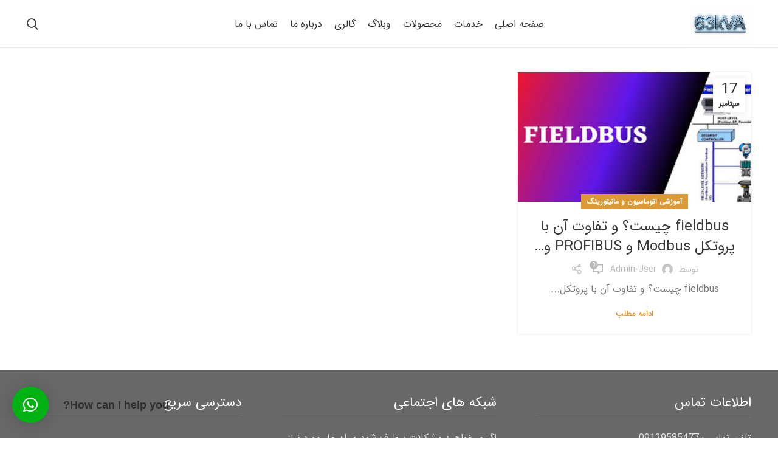

--- FILE ---
content_type: text/html; charset=UTF-8
request_url: https://63kva.com/tag/fieldbus-%DB%8C%D8%A7-protocol/?lang=fa
body_size: 18547
content:
<!DOCTYPE html>
<html dir="rtl" lang="fa-IR">
<head>
	<meta charset="UTF-8">
	<link rel="profile" href="https://gmpg.org/xfn/11">
	<link rel="pingback" href="https://63kva.com/xmlrpc.php">

			<script>window.MSInputMethodContext && document.documentMode && document.write('<script src="https://63kva.com/wp-content/themes/woodmart/js/libs/ie11CustomProperties.min.js"><\/script>');</script>
		<meta name='robots' content='noindex, follow' />
<link rel="alternate" hreflang="fa" href="https://63kva.com/tag/fieldbus-%db%8c%d8%a7-protocol/?lang=fa" />

	<!-- This site is optimized with the Yoast SEO plugin v24.9 - https://yoast.com/wordpress/plugins/seo/ -->
	<title>fieldbus یا protocol Archives - 63kva</title>
	<meta property="og:locale" content="fa_IR" />
	<meta property="og:type" content="article" />
	<meta property="og:title" content="fieldbus یا protocol Archives - 63kva" />
	<meta property="og:url" content="https://63kva.com/tag/fieldbus-یا-protocol/?lang=fa" />
	<meta property="og:site_name" content="63kva" />
	<meta name="twitter:card" content="summary_large_image" />
	<script type="application/ld+json" class="yoast-schema-graph">{"@context":"https://schema.org","@graph":[{"@type":"CollectionPage","@id":"https://63kva.com/tag/fieldbus-%db%8c%d8%a7-protocol/?lang=fa","url":"https://63kva.com/tag/fieldbus-%db%8c%d8%a7-protocol/?lang=fa","name":"fieldbus یا protocol Archives - 63kva","isPartOf":{"@id":"https://63kva.com/#website"},"primaryImageOfPage":{"@id":"https://63kva.com/tag/fieldbus-%db%8c%d8%a7-protocol/?lang=fa#primaryimage"},"image":{"@id":"https://63kva.com/tag/fieldbus-%db%8c%d8%a7-protocol/?lang=fa#primaryimage"},"thumbnailUrl":"https://63kva.com/wp-content/uploads/2022/09/feildbus.jpg","breadcrumb":{"@id":"https://63kva.com/tag/fieldbus-%db%8c%d8%a7-protocol/?lang=fa#breadcrumb"},"inLanguage":"fa-IR"},{"@type":"ImageObject","inLanguage":"fa-IR","@id":"https://63kva.com/tag/fieldbus-%db%8c%d8%a7-protocol/?lang=fa#primaryimage","url":"https://63kva.com/wp-content/uploads/2022/09/feildbus.jpg","contentUrl":"https://63kva.com/wp-content/uploads/2022/09/feildbus.jpg","width":300,"height":168,"caption":"فیلدباس چیست"},{"@type":"BreadcrumbList","@id":"https://63kva.com/tag/fieldbus-%db%8c%d8%a7-protocol/?lang=fa#breadcrumb","itemListElement":[{"@type":"ListItem","position":1,"name":"Home","item":"https://63kva.com/?lang=fa"},{"@type":"ListItem","position":2,"name":"fieldbus یا protocol"}]},{"@type":"WebSite","@id":"https://63kva.com/#website","url":"https://63kva.com/","name":"همراه سیستم حامی","description":"63kva","potentialAction":[{"@type":"SearchAction","target":{"@type":"EntryPoint","urlTemplate":"https://63kva.com/?s={search_term_string}"},"query-input":{"@type":"PropertyValueSpecification","valueRequired":true,"valueName":"search_term_string"}}],"inLanguage":"fa-IR"}]}</script>
	<!-- / Yoast SEO plugin. -->


<link rel='dns-prefetch' href='//fonts.googleapis.com' />
<link rel='dns-prefetch' href='//hcaptcha.com' />
<link rel="alternate" type="application/rss+xml" title="63kva &raquo; خوراک" href="https://63kva.com/feed/?lang=fa" />
<link rel="alternate" type="application/rss+xml" title="63kva &raquo; خوراک دیدگاه‌ها" href="https://63kva.com/comments/feed/?lang=fa" />
<link rel="alternate" type="application/rss+xml" title="63kva &raquo; fieldbus یا protocol خوراک برچسب" href="https://63kva.com/tag/fieldbus-%db%8c%d8%a7-protocol/?lang=fa/feed/" />
<style id='wp-img-auto-sizes-contain-inline-css' type='text/css'>
img:is([sizes=auto i],[sizes^="auto," i]){contain-intrinsic-size:3000px 1500px}
/*# sourceURL=wp-img-auto-sizes-contain-inline-css */
</style>
<link rel='stylesheet' id='wp-block-library-rtl-css' href='https://63kva.com/wp-includes/css/dist/block-library/style-rtl.min.css?ver=6.9' type='text/css' media='all' />
<style id='global-styles-inline-css' type='text/css'>
:root{--wp--preset--aspect-ratio--square: 1;--wp--preset--aspect-ratio--4-3: 4/3;--wp--preset--aspect-ratio--3-4: 3/4;--wp--preset--aspect-ratio--3-2: 3/2;--wp--preset--aspect-ratio--2-3: 2/3;--wp--preset--aspect-ratio--16-9: 16/9;--wp--preset--aspect-ratio--9-16: 9/16;--wp--preset--color--black: #000000;--wp--preset--color--cyan-bluish-gray: #abb8c3;--wp--preset--color--white: #ffffff;--wp--preset--color--pale-pink: #f78da7;--wp--preset--color--vivid-red: #cf2e2e;--wp--preset--color--luminous-vivid-orange: #ff6900;--wp--preset--color--luminous-vivid-amber: #fcb900;--wp--preset--color--light-green-cyan: #7bdcb5;--wp--preset--color--vivid-green-cyan: #00d084;--wp--preset--color--pale-cyan-blue: #8ed1fc;--wp--preset--color--vivid-cyan-blue: #0693e3;--wp--preset--color--vivid-purple: #9b51e0;--wp--preset--gradient--vivid-cyan-blue-to-vivid-purple: linear-gradient(135deg,rgb(6,147,227) 0%,rgb(155,81,224) 100%);--wp--preset--gradient--light-green-cyan-to-vivid-green-cyan: linear-gradient(135deg,rgb(122,220,180) 0%,rgb(0,208,130) 100%);--wp--preset--gradient--luminous-vivid-amber-to-luminous-vivid-orange: linear-gradient(135deg,rgb(252,185,0) 0%,rgb(255,105,0) 100%);--wp--preset--gradient--luminous-vivid-orange-to-vivid-red: linear-gradient(135deg,rgb(255,105,0) 0%,rgb(207,46,46) 100%);--wp--preset--gradient--very-light-gray-to-cyan-bluish-gray: linear-gradient(135deg,rgb(238,238,238) 0%,rgb(169,184,195) 100%);--wp--preset--gradient--cool-to-warm-spectrum: linear-gradient(135deg,rgb(74,234,220) 0%,rgb(151,120,209) 20%,rgb(207,42,186) 40%,rgb(238,44,130) 60%,rgb(251,105,98) 80%,rgb(254,248,76) 100%);--wp--preset--gradient--blush-light-purple: linear-gradient(135deg,rgb(255,206,236) 0%,rgb(152,150,240) 100%);--wp--preset--gradient--blush-bordeaux: linear-gradient(135deg,rgb(254,205,165) 0%,rgb(254,45,45) 50%,rgb(107,0,62) 100%);--wp--preset--gradient--luminous-dusk: linear-gradient(135deg,rgb(255,203,112) 0%,rgb(199,81,192) 50%,rgb(65,88,208) 100%);--wp--preset--gradient--pale-ocean: linear-gradient(135deg,rgb(255,245,203) 0%,rgb(182,227,212) 50%,rgb(51,167,181) 100%);--wp--preset--gradient--electric-grass: linear-gradient(135deg,rgb(202,248,128) 0%,rgb(113,206,126) 100%);--wp--preset--gradient--midnight: linear-gradient(135deg,rgb(2,3,129) 0%,rgb(40,116,252) 100%);--wp--preset--font-size--small: 13px;--wp--preset--font-size--medium: 20px;--wp--preset--font-size--large: 36px;--wp--preset--font-size--x-large: 42px;--wp--preset--spacing--20: 0.44rem;--wp--preset--spacing--30: 0.67rem;--wp--preset--spacing--40: 1rem;--wp--preset--spacing--50: 1.5rem;--wp--preset--spacing--60: 2.25rem;--wp--preset--spacing--70: 3.38rem;--wp--preset--spacing--80: 5.06rem;--wp--preset--shadow--natural: 6px 6px 9px rgba(0, 0, 0, 0.2);--wp--preset--shadow--deep: 12px 12px 50px rgba(0, 0, 0, 0.4);--wp--preset--shadow--sharp: 6px 6px 0px rgba(0, 0, 0, 0.2);--wp--preset--shadow--outlined: 6px 6px 0px -3px rgb(255, 255, 255), 6px 6px rgb(0, 0, 0);--wp--preset--shadow--crisp: 6px 6px 0px rgb(0, 0, 0);}:where(.is-layout-flex){gap: 0.5em;}:where(.is-layout-grid){gap: 0.5em;}body .is-layout-flex{display: flex;}.is-layout-flex{flex-wrap: wrap;align-items: center;}.is-layout-flex > :is(*, div){margin: 0;}body .is-layout-grid{display: grid;}.is-layout-grid > :is(*, div){margin: 0;}:where(.wp-block-columns.is-layout-flex){gap: 2em;}:where(.wp-block-columns.is-layout-grid){gap: 2em;}:where(.wp-block-post-template.is-layout-flex){gap: 1.25em;}:where(.wp-block-post-template.is-layout-grid){gap: 1.25em;}.has-black-color{color: var(--wp--preset--color--black) !important;}.has-cyan-bluish-gray-color{color: var(--wp--preset--color--cyan-bluish-gray) !important;}.has-white-color{color: var(--wp--preset--color--white) !important;}.has-pale-pink-color{color: var(--wp--preset--color--pale-pink) !important;}.has-vivid-red-color{color: var(--wp--preset--color--vivid-red) !important;}.has-luminous-vivid-orange-color{color: var(--wp--preset--color--luminous-vivid-orange) !important;}.has-luminous-vivid-amber-color{color: var(--wp--preset--color--luminous-vivid-amber) !important;}.has-light-green-cyan-color{color: var(--wp--preset--color--light-green-cyan) !important;}.has-vivid-green-cyan-color{color: var(--wp--preset--color--vivid-green-cyan) !important;}.has-pale-cyan-blue-color{color: var(--wp--preset--color--pale-cyan-blue) !important;}.has-vivid-cyan-blue-color{color: var(--wp--preset--color--vivid-cyan-blue) !important;}.has-vivid-purple-color{color: var(--wp--preset--color--vivid-purple) !important;}.has-black-background-color{background-color: var(--wp--preset--color--black) !important;}.has-cyan-bluish-gray-background-color{background-color: var(--wp--preset--color--cyan-bluish-gray) !important;}.has-white-background-color{background-color: var(--wp--preset--color--white) !important;}.has-pale-pink-background-color{background-color: var(--wp--preset--color--pale-pink) !important;}.has-vivid-red-background-color{background-color: var(--wp--preset--color--vivid-red) !important;}.has-luminous-vivid-orange-background-color{background-color: var(--wp--preset--color--luminous-vivid-orange) !important;}.has-luminous-vivid-amber-background-color{background-color: var(--wp--preset--color--luminous-vivid-amber) !important;}.has-light-green-cyan-background-color{background-color: var(--wp--preset--color--light-green-cyan) !important;}.has-vivid-green-cyan-background-color{background-color: var(--wp--preset--color--vivid-green-cyan) !important;}.has-pale-cyan-blue-background-color{background-color: var(--wp--preset--color--pale-cyan-blue) !important;}.has-vivid-cyan-blue-background-color{background-color: var(--wp--preset--color--vivid-cyan-blue) !important;}.has-vivid-purple-background-color{background-color: var(--wp--preset--color--vivid-purple) !important;}.has-black-border-color{border-color: var(--wp--preset--color--black) !important;}.has-cyan-bluish-gray-border-color{border-color: var(--wp--preset--color--cyan-bluish-gray) !important;}.has-white-border-color{border-color: var(--wp--preset--color--white) !important;}.has-pale-pink-border-color{border-color: var(--wp--preset--color--pale-pink) !important;}.has-vivid-red-border-color{border-color: var(--wp--preset--color--vivid-red) !important;}.has-luminous-vivid-orange-border-color{border-color: var(--wp--preset--color--luminous-vivid-orange) !important;}.has-luminous-vivid-amber-border-color{border-color: var(--wp--preset--color--luminous-vivid-amber) !important;}.has-light-green-cyan-border-color{border-color: var(--wp--preset--color--light-green-cyan) !important;}.has-vivid-green-cyan-border-color{border-color: var(--wp--preset--color--vivid-green-cyan) !important;}.has-pale-cyan-blue-border-color{border-color: var(--wp--preset--color--pale-cyan-blue) !important;}.has-vivid-cyan-blue-border-color{border-color: var(--wp--preset--color--vivid-cyan-blue) !important;}.has-vivid-purple-border-color{border-color: var(--wp--preset--color--vivid-purple) !important;}.has-vivid-cyan-blue-to-vivid-purple-gradient-background{background: var(--wp--preset--gradient--vivid-cyan-blue-to-vivid-purple) !important;}.has-light-green-cyan-to-vivid-green-cyan-gradient-background{background: var(--wp--preset--gradient--light-green-cyan-to-vivid-green-cyan) !important;}.has-luminous-vivid-amber-to-luminous-vivid-orange-gradient-background{background: var(--wp--preset--gradient--luminous-vivid-amber-to-luminous-vivid-orange) !important;}.has-luminous-vivid-orange-to-vivid-red-gradient-background{background: var(--wp--preset--gradient--luminous-vivid-orange-to-vivid-red) !important;}.has-very-light-gray-to-cyan-bluish-gray-gradient-background{background: var(--wp--preset--gradient--very-light-gray-to-cyan-bluish-gray) !important;}.has-cool-to-warm-spectrum-gradient-background{background: var(--wp--preset--gradient--cool-to-warm-spectrum) !important;}.has-blush-light-purple-gradient-background{background: var(--wp--preset--gradient--blush-light-purple) !important;}.has-blush-bordeaux-gradient-background{background: var(--wp--preset--gradient--blush-bordeaux) !important;}.has-luminous-dusk-gradient-background{background: var(--wp--preset--gradient--luminous-dusk) !important;}.has-pale-ocean-gradient-background{background: var(--wp--preset--gradient--pale-ocean) !important;}.has-electric-grass-gradient-background{background: var(--wp--preset--gradient--electric-grass) !important;}.has-midnight-gradient-background{background: var(--wp--preset--gradient--midnight) !important;}.has-small-font-size{font-size: var(--wp--preset--font-size--small) !important;}.has-medium-font-size{font-size: var(--wp--preset--font-size--medium) !important;}.has-large-font-size{font-size: var(--wp--preset--font-size--large) !important;}.has-x-large-font-size{font-size: var(--wp--preset--font-size--x-large) !important;}
/*# sourceURL=global-styles-inline-css */
</style>

<style id='classic-theme-styles-inline-css' type='text/css'>
/*! This file is auto-generated */
.wp-block-button__link{color:#fff;background-color:#32373c;border-radius:9999px;box-shadow:none;text-decoration:none;padding:calc(.667em + 2px) calc(1.333em + 2px);font-size:1.125em}.wp-block-file__button{background:#32373c;color:#fff;text-decoration:none}
/*# sourceURL=/wp-includes/css/classic-themes.min.css */
</style>
<link rel='stylesheet' id='st-topbar-cta-style-css' href='https://63kva.com/wp-content/plugins/topbar-call-to-action/assets/css/style.min.css?ver=6.9' type='text/css' media='all' />
<style id='st-topbar-cta-style-inline-css' type='text/css'>
#st-topbar-cta, div.st-topbar-cta-collapse-open { 
            background-color: #f19752; }#st-topbar-cta { 
            padding: 7px 0; }#st-topbar-cta .st-topbar-cta-message p { 
            font-size: 14px; 
            color: #fff; }#st-topbar-cta .st-topbar-cta-message p span { 
            border-bottom: 1px solid#fff; }div#st-topbar-cta .st-topbar-cta-collapse svg, div.st-topbar-cta-collapse-open svg { 
            fill: #fff; }#st-topbar-cta .st-topbar-cta-btn a.btn { 
            background-color: #224c63; }#st-topbar-cta .st-topbar-cta-btn a.btn { 
            color: #fff; }#st-topbar-cta .st-topbar-cta-btn a.btn:hover, #st-topbar-cta .st-topbar-cta-btn a.btn:focus  { 
            background-color: #171d23; }#st-topbar-cta .st-topbar-cta-btn a.btn:hover, #st-topbar-cta .st-topbar-cta-btn a.btn:focus  { 
            color: #fff; }#st-topbar-cta .st-topbar-cta-btn a.btn { 
            border-radius: 3px;
            padding: 5px 15px ; }#st-topbar-cta .st-topbar-cta-btn a.btn { 
            font-size: 14px; }
/*# sourceURL=st-topbar-cta-style-inline-css */
</style>
<style id='woocommerce-inline-inline-css' type='text/css'>
.woocommerce form .form-row .required { visibility: visible; }
/*# sourceURL=woocommerce-inline-inline-css */
</style>
<link rel='stylesheet' id='bsf-Defaults-css' href='https://63kva.com/wp-content/uploads/smile_fonts/Defaults/Defaults.css?ver=3.19.11' type='text/css' media='all' />
<link rel='stylesheet' id='abzarwp-theme-woodmart-core-fonts-css' href='https://63kva.com/wp-content/plugins/abzarwp-theme-woodmart/assets/fonts/css/fonts.css?ver=1615397234' type='text/css' media='all' />
<link rel='stylesheet' id='js_composer_front-css' href='https://63kva.com/wp-content/plugins/js_composer/assets/css/js_composer.min.css?ver=6.9.0' type='text/css' media='all' />
<link rel='stylesheet' id='dhvc-woocommerce-page-css' href='https://63kva.com/wp-content/plugins/dhvc-woocommerce-page/assets/css/style.css?ver=5.2.17' type='text/css' media='all' />
<link rel='stylesheet' id='bootstrap-css' href='https://63kva.com/wp-content/themes/woodmart/css/bootstrap.min.css?ver=7.0.3' type='text/css' media='all' />
<link rel='stylesheet' id='woodmart-style-css' href='https://63kva.com/wp-content/themes/woodmart/css/parts/base-rtl.min.css?ver=7.0.3' type='text/css' media='all' />
<link rel='stylesheet' id='wd-widget-product-cat-css' href='https://63kva.com/wp-content/themes/woodmart/css/parts/woo-widget-product-cat-rtl.min.css?ver=7.0.3' type='text/css' media='all' />
<link rel='stylesheet' id='wd-blog-base-css' href='https://63kva.com/wp-content/themes/woodmart/css/parts/blog-base-rtl.min.css?ver=7.0.3' type='text/css' media='all' />
<link rel='stylesheet' id='wd-wp-gutenberg-css' href='https://63kva.com/wp-content/themes/woodmart/css/parts/wp-gutenberg-rtl.min.css?ver=7.0.3' type='text/css' media='all' />
<link rel='stylesheet' id='wd-wpcf7-css' href='https://63kva.com/wp-content/themes/woodmart/css/parts/int-wpcf7-rtl.min.css?ver=7.0.3' type='text/css' media='all' />
<link rel='stylesheet' id='wd-revolution-slider-css' href='https://63kva.com/wp-content/themes/woodmart/css/parts/int-rev-slider.min.css?ver=7.0.3' type='text/css' media='all' />
<link rel='stylesheet' id='wd-wpml-css' href='https://63kva.com/wp-content/themes/woodmart/css/parts/int-wpml-rtl.min.css?ver=7.0.3' type='text/css' media='all' />
<link rel='stylesheet' id='wd-base-deprecated-css' href='https://63kva.com/wp-content/themes/woodmart/css/parts/base-deprecated-rtl.min.css?ver=7.0.3' type='text/css' media='all' />
<link rel='stylesheet' id='wd-wpbakery-base-css' href='https://63kva.com/wp-content/themes/woodmart/css/parts/int-wpb-base-rtl.min.css?ver=7.0.3' type='text/css' media='all' />
<link rel='stylesheet' id='wd-wpbakery-base-deprecated-css' href='https://63kva.com/wp-content/themes/woodmart/css/parts/int-wpb-base-deprecated.min.css?ver=7.0.3' type='text/css' media='all' />
<link rel='stylesheet' id='wd-notices-fixed-css' href='https://63kva.com/wp-content/themes/woodmart/css/parts/woo-opt-sticky-notices.min.css?ver=7.0.3' type='text/css' media='all' />
<link rel='stylesheet' id='wd-woocommerce-base-css' href='https://63kva.com/wp-content/themes/woodmart/css/parts/woocommerce-base-rtl.min.css?ver=7.0.3' type='text/css' media='all' />
<link rel='stylesheet' id='wd-mod-star-rating-css' href='https://63kva.com/wp-content/themes/woodmart/css/parts/mod-star-rating-rtl.min.css?ver=7.0.3' type='text/css' media='all' />
<link rel='stylesheet' id='wd-woo-el-track-order-css' href='https://63kva.com/wp-content/themes/woodmart/css/parts/woo-el-track-order.min.css?ver=7.0.3' type='text/css' media='all' />
<link rel='stylesheet' id='wd-woo-gutenberg-css' href='https://63kva.com/wp-content/themes/woodmart/css/parts/woo-gutenberg-rtl.min.css?ver=7.0.3' type='text/css' media='all' />
<link rel='stylesheet' id='wd-header-base-css' href='https://63kva.com/wp-content/themes/woodmart/css/parts/header-base-rtl.min.css?ver=7.0.3' type='text/css' media='all' />
<link rel='stylesheet' id='wd-mod-tools-css' href='https://63kva.com/wp-content/themes/woodmart/css/parts/mod-tools-rtl.min.css?ver=7.0.3' type='text/css' media='all' />
<link rel='stylesheet' id='wd-header-elements-base-css' href='https://63kva.com/wp-content/themes/woodmart/css/parts/header-el-base-rtl.min.css?ver=7.0.3' type='text/css' media='all' />
<link rel='stylesheet' id='wd-social-icons-css' href='https://63kva.com/wp-content/themes/woodmart/css/parts/el-social-icons.min.css?ver=7.0.3' type='text/css' media='all' />
<link rel='stylesheet' id='wd-header-search-css' href='https://63kva.com/wp-content/themes/woodmart/css/parts/header-el-search-rtl.min.css?ver=7.0.3' type='text/css' media='all' />
<link rel='stylesheet' id='wd-wd-search-results-css' href='https://63kva.com/wp-content/themes/woodmart/css/parts/wd-search-results-rtl.min.css?ver=7.0.3' type='text/css' media='all' />
<link rel='stylesheet' id='wd-wd-search-form-css' href='https://63kva.com/wp-content/themes/woodmart/css/parts/wd-search-form-rtl.min.css?ver=7.0.3' type='text/css' media='all' />
<link rel='stylesheet' id='wd-blog-loop-base-old-css' href='https://63kva.com/wp-content/themes/woodmart/css/parts/blog-loop-base-old-rtl.min.css?ver=7.0.3' type='text/css' media='all' />
<link rel='stylesheet' id='wd-blog-loop-design-masonry-css' href='https://63kva.com/wp-content/themes/woodmart/css/parts/blog-loop-design-masonry-rtl.min.css?ver=7.0.3' type='text/css' media='all' />
<link rel='stylesheet' id='wd-footer-base-css' href='https://63kva.com/wp-content/themes/woodmart/css/parts/footer-base-rtl.min.css?ver=7.0.3' type='text/css' media='all' />
<link rel='stylesheet' id='wd-section-title-css' href='https://63kva.com/wp-content/themes/woodmart/css/parts/el-section-title-rtl.min.css?ver=7.0.3' type='text/css' media='all' />
<link rel='stylesheet' id='wd-mod-highlighted-text-css' href='https://63kva.com/wp-content/themes/woodmart/css/parts/mod-highlighted-text.min.css?ver=7.0.3' type='text/css' media='all' />
<link rel='stylesheet' id='wd-mod-nav-menu-label-css' href='https://63kva.com/wp-content/themes/woodmart/css/parts/mod-nav-menu-label.min.css?ver=7.0.3' type='text/css' media='all' />
<link rel='stylesheet' id='wd-scroll-top-css' href='https://63kva.com/wp-content/themes/woodmart/css/parts/opt-scrolltotop-rtl.min.css?ver=7.0.3' type='text/css' media='all' />
<link rel='stylesheet' id='xts-style-header_564425-css' href='https://63kva.com/wp-content/uploads/2025/08/xts-header_564425-1755421062.css?ver=7.0.3' type='text/css' media='all' />
<link rel='stylesheet' id='xts-google-fonts-css' href='https://fonts.googleapis.com/css?family=Lato%3A400%2C700&#038;ver=7.0.3' type='text/css' media='all' />
<script type="text/javascript" src="https://63kva.com/wp-includes/js/jquery/jquery.min.js?ver=3.7.1" id="jquery-core-js"></script>
<script type="text/javascript" src="https://63kva.com/wp-includes/js/jquery/jquery-migrate.min.js?ver=3.4.1" id="jquery-migrate-js"></script>
<script type="text/javascript" src="https://63kva.com/wp-content/plugins/revslider/public/assets/js/rbtools.min.js?ver=6.5.18" async id="tp-tools-js"></script>
<script type="text/javascript" src="https://63kva.com/wp-content/plugins/revslider/public/assets/js/rs6.min.js?ver=6.5.25" async id="revmin-js"></script>
<script type="text/javascript" src="https://63kva.com/wp-content/themes/woodmart/js/libs/device.min.js?ver=7.0.3" id="wd-device-library-js"></script>
<link rel="https://api.w.org/" href="https://63kva.com/wp-json/" /><link rel="alternate" title="JSON" type="application/json" href="https://63kva.com/wp-json/wp/v2/tags/1016" /><link rel="EditURI" type="application/rsd+xml" title="RSD" href="https://63kva.com/xmlrpc.php?rsd" />
<meta name="generator" content="WordPress 6.9" />
<meta name="generator" content="WooCommerce 8.1.3" />
<meta name="generator" content="WPML ver:4.4.10 stt:1,17;" />
<style>
.h-captcha{position:relative;display:block;margin-bottom:2rem;padding:0;clear:both}.h-captcha[data-size="normal"]{width:303px;height:78px}.h-captcha[data-size="compact"]{width:164px;height:144px}.h-captcha[data-size="invisible"]{display:none}.h-captcha::before{content:'';display:block;position:absolute;top:0;left:0;background:url(https://63kva.com/wp-content/plugins/hcaptcha-for-forms-and-more/assets/images/hcaptcha-div-logo.svg) no-repeat;border:1px solid #fff0;border-radius:4px}.h-captcha[data-size="normal"]::before{width:300px;height:74px;background-position:94% 28%}.h-captcha[data-size="compact"]::before{width:156px;height:136px;background-position:50% 79%}.h-captcha[data-theme="light"]::before,body.is-light-theme .h-captcha[data-theme="auto"]::before,.h-captcha[data-theme="auto"]::before{background-color:#fafafa;border:1px solid #e0e0e0}.h-captcha[data-theme="dark"]::before,body.is-dark-theme .h-captcha[data-theme="auto"]::before,html.wp-dark-mode-active .h-captcha[data-theme="auto"]::before,html.drdt-dark-mode .h-captcha[data-theme="auto"]::before{background-image:url(https://63kva.com/wp-content/plugins/hcaptcha-for-forms-and-more/assets/images/hcaptcha-div-logo-white.svg);background-repeat:no-repeat;background-color:#333;border:1px solid #f5f5f5}.h-captcha[data-theme="custom"]::before{background-color:initial}.h-captcha[data-size="invisible"]::before{display:none}.h-captcha iframe{position:relative}div[style*="z-index: 2147483647"] div[style*="border-width: 11px"][style*="position: absolute"][style*="pointer-events: none"]{border-style:none}
</style>
					<meta name="viewport" content="width=device-width, initial-scale=1.0, maximum-scale=1.0, user-scalable=no">
										<noscript><style>.woocommerce-product-gallery{ opacity: 1 !important; }</style></noscript>
	<meta name="generator" content="Powered by WPBakery Page Builder - drag and drop page builder for WordPress."/>
<meta name="generator" content="Powered by Slider Revolution 6.5.25 - responsive, Mobile-Friendly Slider Plugin for WordPress with comfortable drag and drop interface." />
<style>
span[data-name="hcap-cf7"] .h-captcha{margin-bottom:0}span[data-name="hcap-cf7"]~input[type="submit"],span[data-name="hcap-cf7"]~button[type="submit"]{margin-top:2rem}
</style>
<style>
.woocommerce-form-login .h-captcha{margin-top:2rem}
</style>
<style>
.woocommerce-ResetPassword .h-captcha{margin-top:.5rem}
</style>
<style>
.woocommerce-form-register .h-captcha{margin-top:2rem}
</style>
<link rel="icon" href="https://63kva.com/wp-content/uploads/2021/04/cropped-FAV-32x32.jpg" sizes="32x32" />
<link rel="icon" href="https://63kva.com/wp-content/uploads/2021/04/cropped-FAV-192x192.jpg" sizes="192x192" />
<link rel="apple-touch-icon" href="https://63kva.com/wp-content/uploads/2021/04/cropped-FAV-180x180.jpg" />
<meta name="msapplication-TileImage" content="https://63kva.com/wp-content/uploads/2021/04/cropped-FAV-270x270.jpg" />
<script>function setREVStartSize(e){
			//window.requestAnimationFrame(function() {
				window.RSIW = window.RSIW===undefined ? window.innerWidth : window.RSIW;
				window.RSIH = window.RSIH===undefined ? window.innerHeight : window.RSIH;
				try {
					var pw = document.getElementById(e.c).parentNode.offsetWidth,
						newh;
					pw = pw===0 || isNaN(pw) || (e.l=="fullwidth" || e.layout=="fullwidth") ? window.RSIW : pw;
					e.tabw = e.tabw===undefined ? 0 : parseInt(e.tabw);
					e.thumbw = e.thumbw===undefined ? 0 : parseInt(e.thumbw);
					e.tabh = e.tabh===undefined ? 0 : parseInt(e.tabh);
					e.thumbh = e.thumbh===undefined ? 0 : parseInt(e.thumbh);
					e.tabhide = e.tabhide===undefined ? 0 : parseInt(e.tabhide);
					e.thumbhide = e.thumbhide===undefined ? 0 : parseInt(e.thumbhide);
					e.mh = e.mh===undefined || e.mh=="" || e.mh==="auto" ? 0 : parseInt(e.mh,0);
					if(e.layout==="fullscreen" || e.l==="fullscreen")
						newh = Math.max(e.mh,window.RSIH);
					else{
						e.gw = Array.isArray(e.gw) ? e.gw : [e.gw];
						for (var i in e.rl) if (e.gw[i]===undefined || e.gw[i]===0) e.gw[i] = e.gw[i-1];
						e.gh = e.el===undefined || e.el==="" || (Array.isArray(e.el) && e.el.length==0)? e.gh : e.el;
						e.gh = Array.isArray(e.gh) ? e.gh : [e.gh];
						for (var i in e.rl) if (e.gh[i]===undefined || e.gh[i]===0) e.gh[i] = e.gh[i-1];
											
						var nl = new Array(e.rl.length),
							ix = 0,
							sl;
						e.tabw = e.tabhide>=pw ? 0 : e.tabw;
						e.thumbw = e.thumbhide>=pw ? 0 : e.thumbw;
						e.tabh = e.tabhide>=pw ? 0 : e.tabh;
						e.thumbh = e.thumbhide>=pw ? 0 : e.thumbh;
						for (var i in e.rl) nl[i] = e.rl[i]<window.RSIW ? 0 : e.rl[i];
						sl = nl[0];
						for (var i in nl) if (sl>nl[i] && nl[i]>0) { sl = nl[i]; ix=i;}
						var m = pw>(e.gw[ix]+e.tabw+e.thumbw) ? 1 : (pw-(e.tabw+e.thumbw)) / (e.gw[ix]);
						newh =  (e.gh[ix] * m) + (e.tabh + e.thumbh);
					}
					var el = document.getElementById(e.c);
					if (el!==null && el) el.style.height = newh+"px";
					el = document.getElementById(e.c+"_wrapper");
					if (el!==null && el) {
						el.style.height = newh+"px";
						el.style.display = "block";
					}
				} catch(e){
					console.log("Failure at Presize of Slider:" + e)
				}
			//});
		  };</script>
<style>
		
		</style>            <style>
                /* this bug fixed in woodmart new version so we no more need this codes ! */

                /*.menu-simple-dropdown .menu-item-has-children > a:after {*/
                /*    content: "\f127" !important;*/
                /*}*/

                /*body.rtl .menu-simple-dropdown .menu-item-has-children > a:after {*/
                /*    content: "\f126" !important;*/
                /*}*/

                /* mega-menu bug */
                .menu-mega-dropdown .sub-menu-dropdown {
                    overflow: hidden;
                }

            </style>
			<noscript><style> .wpb_animate_when_almost_visible { opacity: 1; }</style></noscript>			<style id="wd-style-theme_settings_default-css" data-type="wd-style-theme_settings_default">
				.wd-popup.wd-promo-popup{
	background-color:#111111;
	background-image: none;
	background-repeat:no-repeat;
	background-size:contain;
	background-position:left center;
}

.page-title-default{
	background-color:#0a0a0a;
	background-image: none;
	background-size:cover;
	background-position:center center;
}

.footer-container{
	background-color:#686868;
	background-image: none;
}

:root{
--wd-text-font:"IRANSansWeb", Arial, Helvetica, sans-serif;
--wd-text-font-weight:500;
--wd-text-color:#777777;
--wd-text-font-size:16px;
}
@media (max-width: 1024px){
:root{
--wd-text-font-size:13px;
}
}
@media (max-width: 767px){
:root{
--wd-text-font-size:12px;
}
}
:root{
--wd-title-font:"IRANSansWeb", Arial, Helvetica, sans-serif;
--wd-title-font-weight:500;
--wd-title-color:#242424;
}
:root{
--wd-entities-title-font:"IRANSansWeb", Arial, Helvetica, sans-serif;
--wd-entities-title-font-weight:500;
--wd-entities-title-color:#333333;
--wd-entities-title-color-hover:rgb(51 51 51 / 65%);
}
:root{
--wd-alternative-font:"Lato", Arial, Helvetica, sans-serif;
}
:root{
--wd-widget-title-font:"IRANSansWeb", Arial, Helvetica, sans-serif;
--wd-widget-title-font-weight:500;
--wd-widget-title-transform:uppercase;
--wd-widget-title-color:#333;
--wd-widget-title-font-size:17px;
}
:root{
--wd-header-el-font:"IRANSansWeb", Arial, Helvetica, sans-serif;
--wd-header-el-font-weight:500;
--wd-header-el-transform:uppercase;
--wd-header-el-font-size:16px;
}
:root{
--wd-primary-color:#dd9933;
}
:root{
--wd-alternative-color:#bca63a;
}
:root{
--wd-link-color:#3a3a3a;
--wd-link-color-hover:#dd9933;
}
:root{
--btn-default-bgcolor:#f7f7f7;
}
:root{
--btn-default-bgcolor-hover:#efefef;
}
:root{
--btn-shop-bgcolor:#83b735;
}
:root{
--btn-shop-bgcolor-hover:#74a32f;
}
:root{
--btn-accent-bgcolor:#83b735;
}
:root{
--btn-accent-bgcolor-hover:#74a32f;
}
:root{
--notices-success-bg:#459647;
}
:root{
--notices-success-color:#fff;
}
:root{
--notices-warning-bg:#E0B252;
}
:root{
--notices-warning-color:#fff;
}
	:root{
					
							--wd-form-brd-radius: 5px;
			
					
					--wd-form-brd-width: 2px;
		
					--btn-default-color: #333;
		
					--btn-default-color-hover: #333;
		
					--btn-shop-color: #fff;
		
					--btn-shop-color-hover: #fff;
		
					--btn-accent-color: #fff;
		
					--btn-accent-color-hover: #fff;
		
									--btn-default-brd-radius: 0px;
				--btn-default-box-shadow: none;
				--btn-default-box-shadow-hover: none;
				--btn-default-box-shadow-active: none;
				--btn-default-bottom: 0px;
			
			
			
					
					
							--btn-shop-bottom-active: -1px;
				--btn-shop-brd-radius: 0.001px;
				--btn-shop-box-shadow: inset 0 -2px 0 rgba(0, 0, 0, .15);
				--btn-shop-box-shadow-hover: inset 0 -2px 0 rgba(0, 0, 0, .15);
			
			
					
									--btn-accent-brd-radius: 0px;
				--btn-accent-box-shadow: none;
				--btn-accent-box-shadow-hover: none;
				--btn-accent-box-shadow-active: none;
				--btn-accent-bottom: 0px;
			
			
			
					
							
					--wd-brd-radius: 0px;
			}

	
	
			@media (min-width: 1025px) {
			.whb-boxed:not(.whb-sticked):not(.whb-full-width) .whb-main-header {
				max-width: 1192px;
			}
		}

		.container {
			max-width: 1222px;
		}

		:root{
			--wd-container-width: 1222px;
		}
	
			@media (min-width: 1222px) {
			[data-vc-full-width]:not([data-vc-stretch-content]) {
				padding-left: calc((100vw - 1222px - var(--wd-scroll-w)) / 2);
				padding-right: calc((100vw - 1222px - var(--wd-scroll-w)) / 2);
			}
		}
	
			div.wd-popup.popup-quick-view {
			max-width: 920px;
		}
	
	
	
	
			.woodmart-woocommerce-layered-nav .wd-scroll-content {
			max-height: 280px;
		}
	
	
@font-face {
	font-weight: normal;
	font-style: normal;
	font-family: "woodmart-font";
	src: url("//63kva.com/wp-content/themes/woodmart/fonts/woodmart-font.woff2?v=7.0.3") format("woff2");
}

			</style>
			<link rel='stylesheet' id='abzarwp-fonts-all-css' href='https://63kva.com/wp-content/plugins/revslider/abzarwp/fonts/all/css/fonts.css?ver=6.9' type='text/css' media='all' />
<link rel='stylesheet' id='qlwapp-frontend-css' href='https://63kva.com/wp-content/plugins/wp-whatsapp-chat/build/frontend/css/style.css?ver=8.1.5' type='text/css' media='all' />
<link rel='stylesheet' id='rs-plugin-settings-css' href='https://63kva.com/wp-content/plugins/revslider/public/assets/css/rs6.css?ver=6.5.25' type='text/css' media='all' />
<style id='rs-plugin-settings-inline-css' type='text/css'>
#rs-demo-id {}
/*# sourceURL=rs-plugin-settings-inline-css */
</style>
</head>

<body data-rsssl=1 class="rtl archive tag tag-fieldbus--protocol tag-1016 wp-theme-woodmart theme-woodmart woocommerce-no-js wrapper-full-width  form-style-semi-rounded  form-border-width-2 catalog-mode-on categories-accordion-on woodmart-archive-blog woodmart-ajax-shop-on offcanvas-sidebar-mobile offcanvas-sidebar-tablet notifications-sticky wpb-js-composer js-comp-ver-6.9.0 vc_responsive">
			<script type="text/javascript" id="wd-flicker-fix">// Flicker fix.</script>	
	
	<div class="website-wrapper">
									<header class="whb-header whb-header_564425 whb-sticky-shadow whb-scroll-slide whb-sticky-clone">
					<div class="whb-main-header">
	
<div class="whb-row whb-top-bar whb-not-sticky-row whb-with-bg whb-without-border whb-color-light whb-flex-flex-middle whb-hidden-desktop whb-hidden-mobile">
	<div class="container">
		<div class="whb-flex-row whb-top-bar-inner">
			<div class="whb-column whb-col-left whb-visible-lg whb-empty-column">
	</div>
<div class="whb-column whb-col-center whb-visible-lg whb-empty-column">
	</div>
<div class="whb-column whb-col-right whb-visible-lg whb-empty-column">
	</div>
<div class="whb-column whb-col-mobile whb-hidden-lg">
	
			<div class="wd-social-icons  woodmart-social-icons icons-design-default icons-size- color-scheme-light social-share social-form-circle text-center">

				
									<a rel="noopener noreferrer nofollow" href="https://www.facebook.com/sharer/sharer.php?u=https://63kva.com/fieldbus-%da%86%db%8c%d8%b3%d8%aa%d8%9f-%d9%88-%d8%aa%d9%81%d8%a7%d9%88%d8%aa-%d8%a2%d9%86-%d8%a8%d8%a7-%d9%be%d8%b1%d9%88%d8%aa%da%a9%d9%84-modbus-%d9%88-profibus-%d9%88/?lang=fa" target="_blank" class=" wd-social-icon social-facebook" aria-label="لینک  شبکه اجتماعی فیس بوک">
						<span class="wd-icon"></span>
											</a>
				
									<a rel="noopener noreferrer nofollow" href="https://twitter.com/share?url=https://63kva.com/fieldbus-%da%86%db%8c%d8%b3%d8%aa%d8%9f-%d9%88-%d8%aa%d9%81%d8%a7%d9%88%d8%aa-%d8%a2%d9%86-%d8%a8%d8%a7-%d9%be%d8%b1%d9%88%d8%aa%da%a9%d9%84-modbus-%d9%88-profibus-%d9%88/?lang=fa" target="_blank" class=" wd-social-icon social-twitter" aria-label="لینک شبکه اجتماعی توییتر">
						<span class="wd-icon"></span>
											</a>
				
				
				
				
									<a rel="noopener noreferrer nofollow" href="https://pinterest.com/pin/create/button/?url=https://63kva.com/fieldbus-%da%86%db%8c%d8%b3%d8%aa%d8%9f-%d9%88-%d8%aa%d9%81%d8%a7%d9%88%d8%aa-%d8%a2%d9%86-%d8%a8%d8%a7-%d9%be%d8%b1%d9%88%d8%aa%da%a9%d9%84-modbus-%d9%88-profibus-%d9%88/?lang=fa&media=https://63kva.com/wp-content/uploads/2022/09/feildbus.jpg&description=fieldbus+%DA%86%DB%8C%D8%B3%D8%AA%D8%9F+%D9%88+%D8%AA%D9%81%D8%A7%D9%88%D8%AA+%D8%A2%D9%86+%D8%A8%D8%A7+%D9%BE%D8%B1%D9%88%D8%AA%DA%A9%D9%84+Modbus++%D9%88+PROFIBUS+%D9%88%26%238230%3B" target="_blank" class=" wd-social-icon social-pinterest" aria-label="لینک شبکه اجتماعی پینترست">
						<span class="wd-icon"></span>
											</a>
				
				
									<a rel="noopener noreferrer nofollow" href="https://www.linkedin.com/shareArticle?mini=true&url=https://63kva.com/fieldbus-%da%86%db%8c%d8%b3%d8%aa%d8%9f-%d9%88-%d8%aa%d9%81%d8%a7%d9%88%d8%aa-%d8%a2%d9%86-%d8%a8%d8%a7-%d9%be%d8%b1%d9%88%d8%aa%da%a9%d9%84-modbus-%d9%88-profibus-%d9%88/?lang=fa" target="_blank" class=" wd-social-icon social-linkedin" aria-label="لینک شبکه اجتماعی لینکداین">
						<span class="wd-icon"></span>
											</a>
				
				
				
				
				
				
				
				
				
				
								
								
				
									<a rel="noopener noreferrer nofollow" href="https://telegram.me/share/url?url=https://63kva.com/fieldbus-%da%86%db%8c%d8%b3%d8%aa%d8%9f-%d9%88-%d8%aa%d9%81%d8%a7%d9%88%d8%aa-%d8%a2%d9%86-%d8%a8%d8%a7-%d9%be%d8%b1%d9%88%d8%aa%da%a9%d9%84-modbus-%d9%88-profibus-%d9%88/?lang=fa" target="_blank" class=" wd-social-icon social-tg" aria-label="لینک شبکه اجتماعی تلگرام">
						<span class="wd-icon"></span>
											</a>
								
				
			</div>

		</div>
		</div>
	</div>
</div>

<div class="whb-row whb-general-header whb-not-sticky-row whb-without-bg whb-border-fullwidth whb-color-dark whb-flex-equal-sides">
	<div class="container">
		<div class="whb-flex-row whb-general-header-inner">
			<div class="whb-column whb-col-left whb-visible-lg">
	<div class="site-logo">
	<a href="https://63kva.com/?lang=fa" class="wd-logo wd-main-logo woodmart-logo woodmart-main-logo" rel="home follow" data-wpel-link="internal">
		<img src="https://63kva.com/wp-content/uploads/2025/08/2143.jpg" alt="63kva" style="max-width: 372px;" />	</a>
	</div>
</div>
<div class="whb-column whb-col-center whb-visible-lg">
	<div class="wd-header-nav wd-header-main-nav text-left wd-design-1 navigation-style-default" role="navigation" aria-label="ناوبری اصلی">
	<ul id="menu-%d9%81%d9%87%d8%b1%d8%b3%d8%aa-%d8%a7%d8%b5%d9%84%db%8c" class="menu wd-nav wd-nav-main wd-style-default wd-gap-s"><li id="menu-item-9655" class="menu-item menu-item-type-post_type menu-item-object-page menu-item-home menu-item-9655 item-level-0 menu-item-design-default menu-simple-dropdown wd-event-hover" ><a href="https://63kva.com/?lang=fa" class="woodmart-nav-link" data-wpel-link="internal" rel="follow"><span class="nav-link-text">صفحه اصلی</span></a></li>
<li id="menu-item-9651" class="menu-item menu-item-type-post_type menu-item-object-page menu-item-9651 item-level-0 menu-item-design-default menu-simple-dropdown wd-event-hover" ><a href="https://63kva.com/services/?lang=fa" class="woodmart-nav-link" data-wpel-link="exclude"><span class="nav-link-text">خدمات</span></a></li>
<li id="menu-item-11886" class="menu-item menu-item-type-post_type menu-item-object-page menu-item-11886 item-level-0 menu-item-design-default menu-simple-dropdown wd-event-hover" ><a href="https://63kva.com/shop/?lang=fa" class="woodmart-nav-link" data-wpel-link="exclude"><span class="nav-link-text">محصولات</span></a></li>
<li id="menu-item-9652" class="menu-item menu-item-type-post_type menu-item-object-page current_page_parent menu-item-9652 item-level-0 menu-item-design-default menu-simple-dropdown wd-event-hover" ><a href="https://63kva.com/journal/?lang=fa" class="woodmart-nav-link" data-wpel-link="exclude"><span class="nav-link-text">وبلاگ</span></a></li>
<li id="menu-item-10031" class="menu-item menu-item-type-post_type menu-item-object-page menu-item-10031 item-level-0 menu-item-design-default menu-simple-dropdown wd-event-hover" ><a href="https://63kva.com/images-gallery/?lang=fa" class="woodmart-nav-link" data-wpel-link="exclude"><span class="nav-link-text">گالری</span></a></li>
<li id="menu-item-9653" class="menu-item menu-item-type-post_type menu-item-object-page menu-item-9653 item-level-0 menu-item-design-default menu-simple-dropdown wd-event-hover" ><a href="https://63kva.com/about_us/?lang=fa" class="woodmart-nav-link" data-wpel-link="exclude"><span class="nav-link-text">درباره ما</span></a></li>
<li id="menu-item-9654" class="menu-item menu-item-type-post_type menu-item-object-page menu-item-9654 item-level-0 menu-item-design-default menu-simple-dropdown wd-event-hover" ><a href="https://63kva.com/contact_us/?lang=fa" class="woodmart-nav-link" data-wpel-link="exclude"><span class="nav-link-text">تماس با ما</span></a></li>
</ul></div><!--END MAIN-NAV-->
</div>
<div class="whb-column whb-col-right whb-visible-lg">
	<div class="wd-header-search wd-tools-element wd-event-hover wd-design-1 wd-display-dropdown search-button" title="جستجو">
	<a href="javascript:void(0);" aria-label="جستجو" data-wpel-link="internal" rel="follow">
		<span class="wd-tools-icon search-button-icon">
					</span>
	</a>
						<div class="wd-search-dropdown wd-dropdown woodmart-search-dropdown">
				
				
				<form role="search" method="get" class="searchform  woodmart-ajax-search" action="https://63kva.com/?lang=fa"  data-thumbnail="1" data-price="1" data-post_type="product" data-count="20" data-sku="0" data-symbols_count="3">
					<input type="text" class="s" placeholder="جستجوی محصولات" value="" name="s" aria-label="جستجو" title="جستجوی محصولات" required/>
					<input type="hidden" name="post_type" value="product">
										<button type="submit" class="searchsubmit">
						<span>
							جستجو						</span>
											</button>
				<input type='hidden' name='lang' value='fa' /></form>

				
				
									<div class="search-results-wrapper">
						<div class="wd-dropdown-results wd-scroll wd-dropdown woodmart-search-results">
							<div class="wd-scroll-content"></div>
						</div>
					</div>
				
				
							</div>
			</div>
</div>
<div class="whb-column whb-mobile-left whb-hidden-lg">
	<div class="wd-tools-element wd-header-mobile-nav wd-style-icon wd-design-1 woodmart-burger-icon">
	<a href="#" rel="nofollow" aria-label="منوی موبایل باز">
		<span class="wd-tools-icon woodmart-burger">
					</span>
	
		<span class="wd-tools-text">منو</span>
	</a>
</div><!--END wd-header-mobile-nav--></div>
<div class="whb-column whb-mobile-center whb-hidden-lg">
	<div class="site-logo">
	<a href="https://63kva.com/?lang=fa" class="wd-logo wd-main-logo woodmart-logo woodmart-main-logo" rel="home follow" data-wpel-link="internal">
		<img src="https://63kva.com/wp-content/uploads/2021/04/HAMRAH-SYSTEM-HAMI.png" alt="63kva" style="max-width: 372px;" />	</a>
	</div>
</div>
<div class="whb-column whb-mobile-right whb-hidden-lg">
	
<div class="wd-header-text set-cont-mb-s reset-last-child  whb-text-element"></div>
</div>
		</div>
	</div>
</div>
</div>
				</header>
			
								<div class="main-page-wrapper">
		
		
		<!-- MAIN CONTENT AREA -->
				<div class="container">
			<div class="row content-layout-wrapper align-items-start">
				

<div class="site-content col-lg-12 col-12 col-md-12" role="main">

	
			
				
					
					
					
				
									<div class="wd-blog-holder blog-pagination-pagination masonry-container wd-spacing-20 row" id="6977defb4f220" data-paged="1" data-source="main_loop">
				
					
											
<article id="post-13540" class="blog-design-masonry blog-post-loop blog-style-shadow  col-lg-4 col-md-4 col-sm-6 col-12 post-13540 post type-post status-publish format-standard has-post-thumbnail hentry category-83 tag-fieldbus-- tag-fieldbus--protocol tag--fieldbus tag-1037 tag-1038 tag---fieldbus tag-1039 tag-1040 tag-1041">
	<div class="article-inner">
					<header class="entry-header">
									
					<figure id="carousel-390" class="entry-thumbnail" data-owl-carousel data-hide_pagination_control="yes" data-desktop="1" data-tablet="1" data-tablet_landscape="1" data-mobile="1">
						
							<div class="post-img-wrapp">
								<a href="https://63kva.com/fieldbus-%da%86%db%8c%d8%b3%d8%aa%d8%9f-%d9%88-%d8%aa%d9%81%d8%a7%d9%88%d8%aa-%d8%a2%d9%86-%d8%a8%d8%a7-%d9%be%d8%b1%d9%88%d8%aa%da%a9%d9%84-modbus-%d9%88-profibus-%d9%88/?lang=fa" data-wpel-link="exclude">
									<img width="300" height="168" src="https://63kva.com/wp-content/uploads/2022/09/feildbus.jpg" class="attachment-large wp-post-image attachment-large" alt="فیلدباس چیست" title="feildbus" decoding="async" fetchpriority="high" srcset="https://63kva.com/wp-content/uploads/2022/09/feildbus.jpg 300w, https://63kva.com/wp-content/uploads/2022/09/feildbus-150x84.jpg 150w" sizes="(max-width: 300px) 100vw, 300px" />								</a>
							</div>
							<div class="post-image-mask">
								<span></span>
							</div>

						
					</figure>
				
												<div class="post-date wd-post-date wd-style-with-bg woodmart-post-date" onclick="">
				<span class="post-date-day">
					17				</span>
				<span class="post-date-month">
					سپتامبر				</span>
			</div>
						
			</header><!-- .entry-header -->

		<div class="article-body-container">
			
									<div class="meta-categories-wrapp"><div class="meta-post-categories wd-post-cat wd-style-with-bg"><a href="https://63kva.com/category/%d8%a2%d9%85%d9%88%d8%b2%d8%b4%db%8c-%d8%a7%d8%aa%d9%88%d9%85%d8%a7%d8%b3%db%8c%d9%88%d9%86-%d8%b5%d9%86%d8%b9%d8%aa%db%8c/?lang=fa" rel="category tag" data-wpel-link="exclude">آموزشی اتوماسیون و مانیتورینگ</a></div></div>
				
									<h3 class="wd-entities-title title post-title">
						<a href="https://63kva.com/fieldbus-%da%86%db%8c%d8%b3%d8%aa%d8%9f-%d9%88-%d8%aa%d9%81%d8%a7%d9%88%d8%aa-%d8%a2%d9%86-%d8%a8%d8%a7-%d9%be%d8%b1%d9%88%d8%aa%da%a9%d9%84-modbus-%d9%88-profibus-%d9%88/?lang=fa" rel="bookmark" data-wpel-link="exclude">fieldbus چیست؟ و تفاوت آن با پروتکل Modbus  و PROFIBUS و&#8230;</a>
					</h3>
				
									<div class="entry-meta wd-entry-meta">
									<ul class="entry-meta-list">
									<li class="modified-date">
								<time class="updated" datetime="2022-11-07T17:58:31-01:00">
			نوامبر 7, 2022		</time>
							</li>

					
											<li class="meta-author">
									<span>
							توسط					</span>

					<img alt='author-avatar' src='https://secure.gravatar.com/avatar/737c6d1945c8159ca12c6505575bc0f46fbd45897df4ae5e00e15d532168ac0e?s=32&#038;d=mm&#038;r=g' srcset='https://secure.gravatar.com/avatar/737c6d1945c8159ca12c6505575bc0f46fbd45897df4ae5e00e15d532168ac0e?s=64&#038;d=mm&#038;r=g 2x' class='avatar avatar-32 photo' height='32' width='32' decoding='async'/>		
		<a href="https://63kva.com/author/admin-user/?lang=fa" rel="author" data-wpel-link="exclude">
			<span class="vcard author author_name">
				<span class="fn">admin-user</span>
			</span>
		</a>
								</li>
					
					
											<li class="meta-reply">
							<a href="https://63kva.com/fieldbus-%da%86%db%8c%d8%b3%d8%aa%d8%9f-%d9%88-%d8%aa%d9%81%d8%a7%d9%88%d8%aa-%d8%a2%d9%86-%d8%a8%d8%a7-%d9%be%d8%b1%d9%88%d8%aa%da%a9%d9%84-modbus-%d9%88-profibus-%d9%88/?lang=fa#respond" data-wpel-link="exclude"><span class="replies-count">0</span> <span class="replies-count-label">نظر</span></a>						</li>
												</ul>
							</div><!-- .entry-meta -->
											<div class="hovered-social-icons wd-tltp wd-tltp-top">
							<div class="wd-tooltip-label">
								
			<div class="wd-social-icons  woodmart-social-icons icons-design-default icons-size-small color-scheme-light social-share social-form-circle text-center">

				
									<a rel="noopener noreferrer nofollow" href="https://www.facebook.com/sharer/sharer.php?u=https://63kva.com/fieldbus-%da%86%db%8c%d8%b3%d8%aa%d8%9f-%d9%88-%d8%aa%d9%81%d8%a7%d9%88%d8%aa-%d8%a2%d9%86-%d8%a8%d8%a7-%d9%be%d8%b1%d9%88%d8%aa%da%a9%d9%84-modbus-%d9%88-profibus-%d9%88/?lang=fa" target="_blank" class=" wd-social-icon social-facebook" aria-label="لینک  شبکه اجتماعی فیس بوک">
						<span class="wd-icon"></span>
											</a>
				
									<a rel="noopener noreferrer nofollow" href="https://twitter.com/share?url=https://63kva.com/fieldbus-%da%86%db%8c%d8%b3%d8%aa%d8%9f-%d9%88-%d8%aa%d9%81%d8%a7%d9%88%d8%aa-%d8%a2%d9%86-%d8%a8%d8%a7-%d9%be%d8%b1%d9%88%d8%aa%da%a9%d9%84-modbus-%d9%88-profibus-%d9%88/?lang=fa" target="_blank" class=" wd-social-icon social-twitter" aria-label="لینک شبکه اجتماعی توییتر">
						<span class="wd-icon"></span>
											</a>
				
				
				
				
									<a rel="noopener noreferrer nofollow" href="https://pinterest.com/pin/create/button/?url=https://63kva.com/fieldbus-%da%86%db%8c%d8%b3%d8%aa%d8%9f-%d9%88-%d8%aa%d9%81%d8%a7%d9%88%d8%aa-%d8%a2%d9%86-%d8%a8%d8%a7-%d9%be%d8%b1%d9%88%d8%aa%da%a9%d9%84-modbus-%d9%88-profibus-%d9%88/?lang=fa&media=https://63kva.com/wp-content/uploads/2022/09/feildbus.jpg&description=fieldbus+%DA%86%DB%8C%D8%B3%D8%AA%D8%9F+%D9%88+%D8%AA%D9%81%D8%A7%D9%88%D8%AA+%D8%A2%D9%86+%D8%A8%D8%A7+%D9%BE%D8%B1%D9%88%D8%AA%DA%A9%D9%84+Modbus++%D9%88+PROFIBUS+%D9%88%26%238230%3B" target="_blank" class=" wd-social-icon social-pinterest" aria-label="لینک شبکه اجتماعی پینترست">
						<span class="wd-icon"></span>
											</a>
				
				
									<a rel="noopener noreferrer nofollow" href="https://www.linkedin.com/shareArticle?mini=true&url=https://63kva.com/fieldbus-%da%86%db%8c%d8%b3%d8%aa%d8%9f-%d9%88-%d8%aa%d9%81%d8%a7%d9%88%d8%aa-%d8%a2%d9%86-%d8%a8%d8%a7-%d9%be%d8%b1%d9%88%d8%aa%da%a9%d9%84-modbus-%d9%88-profibus-%d9%88/?lang=fa" target="_blank" class=" wd-social-icon social-linkedin" aria-label="لینک شبکه اجتماعی لینکداین">
						<span class="wd-icon"></span>
											</a>
				
				
				
				
				
				
				
				
				
				
								
								
				
									<a rel="noopener noreferrer nofollow" href="https://telegram.me/share/url?url=https://63kva.com/fieldbus-%da%86%db%8c%d8%b3%d8%aa%d8%9f-%d9%88-%d8%aa%d9%81%d8%a7%d9%88%d8%aa-%d8%a2%d9%86-%d8%a8%d8%a7-%d9%be%d8%b1%d9%88%d8%aa%da%a9%d9%84-modbus-%d9%88-profibus-%d9%88/?lang=fa" target="_blank" class=" wd-social-icon social-tg" aria-label="لینک شبکه اجتماعی تلگرام">
						<span class="wd-icon"></span>
											</a>
								
				
			</div>

									</div>
						</div>
												
							<div class="entry-content wd-entry-content woodmart-entry-content">
					fieldbus چیست؟ و تفاوت آن با پروتکل...<p class="read-more-section"><a class="btn-read-more more-link" href="https://63kva.com/fieldbus-%da%86%db%8c%d8%b3%d8%aa%d8%9f-%d9%88-%d8%aa%d9%81%d8%a7%d9%88%d8%aa-%d8%a2%d9%86-%d8%a8%d8%a7-%d9%be%d8%b1%d9%88%d8%aa%da%a9%d9%84-modbus-%d9%88-profibus-%d9%88/?lang=fa" data-wpel-link="exclude">ادامه مطلب</a></p>									</div><!-- .entry-content -->
			
			
					</div>
	</div>
</article><!-- #post -->


					
					
									</div>

									

			
		
</div><!-- .site-content -->


			</div><!-- .main-page-wrapper --> 
			</div> <!-- end row -->
	</div> <!-- end container -->

	
			<footer class="footer-container color-scheme-light">
																	<div class="container main-footer">
		<aside class="footer-sidebar widget-area row">
									<div class="footer-column footer-column-1 col-12">
							<style data-type="vc_shortcodes-custom-css">.vc_custom_1618852183260{margin-top: -40px !important;margin-bottom: -100px !important;padding-top: 0px !important;padding-bottom: 0px !important;}.vc_custom_1618852017210{margin-top: 0px !important;margin-bottom: -40px !important;padding-top: 0px !important;padding-bottom: 0px !important;}.vc_custom_1618852028942{margin-top: 0px !important;margin-bottom: -40px !important;padding-top: 0px !important;padding-bottom: 0px !important;}.vc_custom_1618852041473{margin-top: 0px !important;margin-bottom: -40px !important;padding-top: 0px !important;padding-bottom: 0px !important;}.vc_custom_1618854164946{margin-bottom: 20px !important;border-bottom-width: 1px !important;padding-bottom: 10px !important;border-bottom-color: rgba(155,155,155,0.3) !important;border-bottom-style: solid !important;}.vc_custom_1618408228335{margin-bottom: 20px !important;border-bottom-width: 1px !important;padding-bottom: 10px !important;border-bottom-color: rgba(155,155,155,0.3) !important;border-bottom-style: solid !important;}.vc_custom_1653242362994{margin-bottom: 20px !important;}.vc_custom_1618408202297{margin-bottom: 20px !important;border-bottom-width: 1px !important;padding-bottom: 10px !important;border-bottom-color: rgba(155,155,155,0.3) !important;border-bottom-style: solid !important;}</style><p><div class="vc_row wpb_row vc_row-fluid vc_custom_1618852183260 vc_column-gap-35"><div class="wpb_column vc_column_container vc_col-sm-4"><div class="vc_column-inner vc_custom_1618852017210"><div class="wpb_wrapper">
		<div id="wd-607dc10618c73" class="title-wrapper wd-wpb set-mb-s reset-last-child  wd-rs-607dc10618c73 wd-title-color-default wd-title-style-default text-right vc_custom_1618854164946 wd-underline-colored">
			
			<div class="liner-continer">
				<h4 class="woodmart-title-container title  wd-font-weight- wd-fontsize-l" >دسترسی سریع</h4>
							</div>
			
			
			
		</div>
		
		
			<ul class="wd-sub-menu mega-menu-list wd-wpb sub-menu" >
				<li class="">
					<a >
						
						<span class="nav-link-text">
													</span>
											</a>
					<ul class="sub-sub-menu">
						
		<li class="">
			<a href="https://63kva.com/?lang=fa" title="صفحه اصلی" data-wpel-link="internal" rel="follow">
				
				صفحه اصلی							</a>
		</li>

		
		<li class="">
			<a href="https://63kva.com/services/?lang=fa" title="خدمات" data-wpel-link="exclude">
				
				خدمات							</a>
		</li>

		
		<li class="">
			<a href="https://63kva.com/shop/?lang=fa" title="محصولات" data-wpel-link="exclude">
				
				محصولات							</a>
		</li>

		
		<li class="">
			<a href="https://63kva.com/journal/?lang=fa" title="وبلاگ" data-wpel-link="exclude">
				
				وبلاگ							</a>
		</li>

		
		<li class="">
			<a href="https://63kva.com/images-gallery/?lang=fa" title="گالری" data-wpel-link="exclude">
				
				گالری							</a>
		</li>

		
		<li class="">
			<a href="https://63kva.com/about_us/?lang=fa" title="درباره ما" data-wpel-link="exclude">
				
				درباره ما							</a>
		</li>

		
		<li class="">
			<a href="https://63kva.com/contact_us/?lang=fa" title="تماس با ما" data-wpel-link="exclude">
				
				تماس با ما							</a>
		</li>

							</ul>
				</li>
			</ul>

		</div></div></div><div class="wpb_column vc_column_container vc_col-sm-4"><div class="vc_column-inner vc_custom_1618852028942"><div class="wpb_wrapper">
		<div id="wd-6076f31751b14" class="title-wrapper wd-wpb set-mb-s reset-last-child  wd-rs-6076f31751b14 wd-title-color-default wd-title-style-default text-right vc_custom_1618408228335 wd-underline-colored">
			
			<div class="liner-continer">
				<h4 class="woodmart-title-container title  wd-font-weight- wd-fontsize-l" >شبکه های اجتماعی</h4>
							</div>
			
			
			
		</div>
		
		
	<div class="wpb_text_column wpb_content_element vc_custom_1653242362994" >
		<div class="wpb_wrapper">
			<p>اگر میخواهید مشکلات برطرف شود و راه حل مورد نیاز خود را بیابید  تنها کافیست برای ما یک پیام به شماره واتس آپ  ارسال کنید تا در اولین فرصت بخش مرتبط برای اطلاعات تکمیلی با شما تماس بگیرند</p>
<p style="text-align: justify;">با دنبال کردن ما در شبکه های اجتماعی زیر , اولین شخصی باشید که از اخرین اخبار و پیشنهادات ما آگاه می شوید</p>
<p>&nbsp;</p>

		</div>
	</div>

			<div class="wd-social-icons  woodmart-social-icons icons-design-colored icons-size-default color-scheme-dark social-follow social-form-circle text-center">

				
				
				
				
									<a rel="noopener noreferrer nofollow" href="https://www.instagram.com/hamrahsystemhami/?hl=en" target="_blank" class=" wd-social-icon social-instagram" aria-label="لینک شبکه اجتماعی اینستاگرام">
						<span class="wd-icon"></span>
											</a>
				
									<a rel="noopener noreferrer nofollow" href="https://www.youtube.com/channel/UCsNYw_DqMhYDYvs3T7bcI0A" target="_blank" class=" wd-social-icon social-youtube" aria-label="لینک شبکه اجتماعی یوتیوب">
						<span class="wd-icon"></span>
											</a>
				
				
				
									<a rel="noopener noreferrer nofollow" href="https://www.linkedin.com/in/m-mirzaeinia-2019/" target="_blank" class=" wd-social-icon social-linkedin" aria-label="لینک شبکه اجتماعی لینکداین">
						<span class="wd-icon"></span>
											</a>
				
				
				
				
				
				
				
				
				
				
								
								
				
								
				
			</div>

		</div></div></div><div class="wpb_column vc_column_container vc_col-sm-4"><div class="vc_column-inner vc_custom_1618852041473"><div class="wpb_wrapper">
		<div id="wd-6076f301ae57d" class="title-wrapper wd-wpb set-mb-s reset-last-child  wd-rs-6076f301ae57d wd-title-color-default wd-title-style-default text-right vc_custom_1618408202297 wd-underline-colored">
			
			<div class="liner-continer">
				<h4 class="woodmart-title-container title  wd-font-weight- wd-fontsize-l" >اطلاعات تماس</h4>
							</div>
			
			
			
		</div>
		
		
	<div class="wpb_text_column wpb_content_element" >
		<div class="wpb_wrapper">
			<p>تلفن تماس : 09129585477</p>
<p>واتس آپ : 09129585477</p>
<p>ایمیل<b> :  info@63kva.ir</b></p>

		</div>
	</div>
</div></div></div></div></p>						</div>
													</aside><!-- .footer-sidebar -->
	</div>
	
																		<div class="copyrights-wrapper copyrights-centered">
					<div class="container">
						<div class="min-footer">
							<div class="col-left set-cont-mb-s reset-last-child">
																	<p style="text-align: center">Designed by <strong> Aflakweb</strong></p>															</div>
													</div>
					</div>
				</div>
					</footer>
	</div> <!-- end wrapper -->
<div class="wd-close-side woodmart-close-side"></div>
		<a href="#" class="scrollToTop" aria-label="دکمه اسکرول به بالا"></a>
		<div class="mobile-nav wd-side-hidden wd-left wd-left">			<div class="wd-search-form woodmart-search-form">
				
				
				<form role="search" method="get" class="searchform  woodmart-ajax-search" action="https://63kva.com/?lang=fa"  data-thumbnail="1" data-price="1" data-post_type="product" data-count="20" data-sku="0" data-symbols_count="3">
					<input type="text" class="s" placeholder="جستجوی محصولات" value="" name="s" aria-label="جستجو" title="جستجوی محصولات" required/>
					<input type="hidden" name="post_type" value="product">
										<button type="submit" class="searchsubmit">
						<span>
							جستجو						</span>
											</button>
				<input type='hidden' name='lang' value='fa' /></form>

				
				
									<div class="search-results-wrapper">
						<div class="wd-dropdown-results wd-scroll wd-dropdown woodmart-search-results">
							<div class="wd-scroll-content"></div>
						</div>
					</div>
				
				
							</div>
		<ul id="menu-%d9%81%d9%87%d8%b1%d8%b3%d8%aa-%d8%a7%d8%b5%d9%84%db%8c-1" class="mobile-pages-menu wd-nav wd-nav-mobile wd-active site-mobile-menu"><li class="menu-item menu-item-type-post_type menu-item-object-page menu-item-home menu-item-9655 item-level-0" ><a href="https://63kva.com/?lang=fa" class="woodmart-nav-link" data-wpel-link="internal" rel="follow"><span class="nav-link-text">صفحه اصلی</span></a></li>
<li class="menu-item menu-item-type-post_type menu-item-object-page menu-item-9651 item-level-0" ><a href="https://63kva.com/services/?lang=fa" class="woodmart-nav-link" data-wpel-link="exclude"><span class="nav-link-text">خدمات</span></a></li>
<li class="menu-item menu-item-type-post_type menu-item-object-page menu-item-11886 item-level-0" ><a href="https://63kva.com/shop/?lang=fa" class="woodmart-nav-link" data-wpel-link="exclude"><span class="nav-link-text">محصولات</span></a></li>
<li class="menu-item menu-item-type-post_type menu-item-object-page current_page_parent menu-item-9652 item-level-0" ><a href="https://63kva.com/journal/?lang=fa" class="woodmart-nav-link" data-wpel-link="exclude"><span class="nav-link-text">وبلاگ</span></a></li>
<li class="menu-item menu-item-type-post_type menu-item-object-page menu-item-10031 item-level-0" ><a href="https://63kva.com/images-gallery/?lang=fa" class="woodmart-nav-link" data-wpel-link="exclude"><span class="nav-link-text">گالری</span></a></li>
<li class="menu-item menu-item-type-post_type menu-item-object-page menu-item-9653 item-level-0" ><a href="https://63kva.com/about_us/?lang=fa" class="woodmart-nav-link" data-wpel-link="exclude"><span class="nav-link-text">درباره ما</span></a></li>
<li class="menu-item menu-item-type-post_type menu-item-object-page menu-item-9654 item-level-0" ><a href="https://63kva.com/contact_us/?lang=fa" class="woodmart-nav-link" data-wpel-link="exclude"><span class="nav-link-text">تماس با ما</span></a></li>
</ul>
		</div><!--END MOBILE-NAV-->
		<script>
			window.RS_MODULES = window.RS_MODULES || {};
			window.RS_MODULES.modules = window.RS_MODULES.modules || {};
			window.RS_MODULES.waiting = window.RS_MODULES.waiting || [];
			window.RS_MODULES.defered = false;
			window.RS_MODULES.moduleWaiting = window.RS_MODULES.moduleWaiting || {};
			window.RS_MODULES.type = 'compiled';
		</script>
		<script type="speculationrules">
{"prefetch":[{"source":"document","where":{"and":[{"href_matches":"/*"},{"not":{"href_matches":["/wp-*.php","/wp-admin/*","/wp-content/uploads/*","/wp-content/*","/wp-content/plugins/*","/wp-content/themes/woodmart/*","/*\\?(.+)"]}},{"not":{"selector_matches":"a[rel~=\"nofollow\"]"}},{"not":{"selector_matches":".no-prefetch, .no-prefetch a"}}]},"eagerness":"conservative"}]}
</script>
		<div 
			class="qlwapp"
			style="--qlwapp-scheme-font-family:inherit;--qlwapp-scheme-font-size:18px;--qlwapp-scheme-icon-size:60px;--qlwapp-scheme-icon-font-size:24px;--qlwapp-scheme-box-max-height:400px;--qlwapp-scheme-brand:#00b214;--qlwapp-scheme-box-message-word-break:break-all;--qlwapp-button-notification-bubble-animation:none;"
			data-contacts="[{&quot;id&quot;:0,&quot;bot_id&quot;:&quot;&quot;,&quot;order&quot;:1,&quot;active&quot;:1,&quot;chat&quot;:1,&quot;avatar&quot;:&quot;https:\/\/www.gravatar.com\/avatar\/00000000000000000000000000000000&quot;,&quot;type&quot;:&quot;phone&quot;,&quot;phone&quot;:&quot;13047820727&quot;,&quot;group&quot;:&quot;https:\/\/chat.whatsapp.com\/EQuPUtcPzEdIZVlT8JyyNw&quot;,&quot;firstname&quot;:&quot;John&quot;,&quot;lastname&quot;:&quot;Doe&quot;,&quot;label&quot;:&quot;\u067e\u0634\u062a\u06cc\u0628\u0627\u0646\u06cc&quot;,&quot;message&quot;:&quot;\u0633\u0644\u0627\u0645! \u0645\u0646 \u062f\u0631 \u062d\u0627\u0644 \u0622\u0632\u0645\u0627\u06cc\u0634 Social Chat \u0627\u0641\u0632\u0648\u0646\u0647 https:\/\/quadlayers.com\/landing\/whatsapp-chat\/?utm_source=qlwapp_plugin&amp;utm_medium=whatsapp \u0647\u0633\u062a\u0645&quot;,&quot;timefrom&quot;:&quot;00:00&quot;,&quot;timeto&quot;:&quot;00:00&quot;,&quot;timezone&quot;:&quot;Atlantic\/Azores&quot;,&quot;visibility&quot;:&quot;readonly&quot;,&quot;timedays&quot;:[],&quot;display&quot;:{&quot;entries&quot;:{&quot;post&quot;:{&quot;include&quot;:1,&quot;ids&quot;:[]},&quot;page&quot;:{&quot;include&quot;:1,&quot;ids&quot;:[]},&quot;cms_block&quot;:{&quot;include&quot;:1,&quot;ids&quot;:[]},&quot;woodmart_size_guide&quot;:{&quot;include&quot;:1,&quot;ids&quot;:[]},&quot;woodmart_slide&quot;:{&quot;include&quot;:1,&quot;ids&quot;:[]},&quot;woodmart_sidebar&quot;:{&quot;include&quot;:1,&quot;ids&quot;:[]},&quot;portfolio&quot;:{&quot;include&quot;:1,&quot;ids&quot;:[]},&quot;product&quot;:{&quot;include&quot;:1,&quot;ids&quot;:[]},&quot;woodmart_layout&quot;:{&quot;include&quot;:1,&quot;ids&quot;:[]}},&quot;taxonomies&quot;:{&quot;category&quot;:{&quot;include&quot;:1,&quot;ids&quot;:[]},&quot;post_tag&quot;:{&quot;include&quot;:1,&quot;ids&quot;:[]},&quot;woodmart_slider&quot;:{&quot;include&quot;:1,&quot;ids&quot;:[]},&quot;project-cat&quot;:{&quot;include&quot;:1,&quot;ids&quot;:[]},&quot;product_cat&quot;:{&quot;include&quot;:1,&quot;ids&quot;:[]},&quot;product_tag&quot;:{&quot;include&quot;:1,&quot;ids&quot;:[]}},&quot;target&quot;:{&quot;include&quot;:1,&quot;ids&quot;:[]},&quot;devices&quot;:&quot;all&quot;}}]"
			data-display="{&quot;devices&quot;:&quot;all&quot;,&quot;entries&quot;:{&quot;post&quot;:{&quot;include&quot;:1,&quot;ids&quot;:[]},&quot;page&quot;:{&quot;include&quot;:1,&quot;ids&quot;:[]},&quot;cms_block&quot;:{&quot;include&quot;:1,&quot;ids&quot;:[]},&quot;woodmart_size_guide&quot;:{&quot;include&quot;:1,&quot;ids&quot;:[]},&quot;woodmart_slide&quot;:{&quot;include&quot;:1,&quot;ids&quot;:[]},&quot;woodmart_sidebar&quot;:{&quot;include&quot;:1,&quot;ids&quot;:[]},&quot;portfolio&quot;:{&quot;include&quot;:1,&quot;ids&quot;:[]},&quot;product&quot;:{&quot;include&quot;:1,&quot;ids&quot;:[]},&quot;woodmart_layout&quot;:{&quot;include&quot;:1,&quot;ids&quot;:[]}},&quot;taxonomies&quot;:{&quot;category&quot;:{&quot;include&quot;:1,&quot;ids&quot;:[]},&quot;post_tag&quot;:{&quot;include&quot;:1,&quot;ids&quot;:[]},&quot;woodmart_slider&quot;:{&quot;include&quot;:1,&quot;ids&quot;:[]},&quot;project-cat&quot;:{&quot;include&quot;:1,&quot;ids&quot;:[]},&quot;product_cat&quot;:{&quot;include&quot;:1,&quot;ids&quot;:[]},&quot;product_tag&quot;:{&quot;include&quot;:1,&quot;ids&quot;:[]}},&quot;target&quot;:{&quot;include&quot;:1,&quot;ids&quot;:[]}}"
			data-button="{&quot;layout&quot;:&quot;bubble&quot;,&quot;box&quot;:&quot;no&quot;,&quot;position&quot;:&quot;bottom-left&quot;,&quot;text&quot;:&quot;How can I help you?&quot;,&quot;message&quot;:&quot;&quot;,&quot;icon&quot;:&quot;qlwapp-whatsapp-icon&quot;,&quot;type&quot;:&quot;phone&quot;,&quot;phone&quot;:&quot;13047820727&quot;,&quot;group&quot;:&quot;https:\/\/chat.whatsapp.com\/EQuPUtcPzEdIZVlT8JyyNw&quot;,&quot;developer&quot;:&quot;no&quot;,&quot;rounded&quot;:&quot;yes&quot;,&quot;timefrom&quot;:&quot;00:00&quot;,&quot;timeto&quot;:&quot;00:00&quot;,&quot;timedays&quot;:[],&quot;timezone&quot;:&quot;Atlantic\/Azores&quot;,&quot;visibility&quot;:&quot;readonly&quot;,&quot;animation_name&quot;:&quot;&quot;,&quot;animation_delay&quot;:&quot;&quot;,&quot;whatsapp_link_type&quot;:&quot;web&quot;,&quot;notification_bubble&quot;:&quot;none&quot;,&quot;notification_bubble_animation&quot;:&quot;none&quot;}"
			data-box="{&quot;enable&quot;:&quot;yes&quot;,&quot;auto_open&quot;:&quot;no&quot;,&quot;auto_delay_open&quot;:1000,&quot;lazy_load&quot;:&quot;no&quot;,&quot;allow_outside_close&quot;:&quot;no&quot;,&quot;header&quot;:&quot;\n\t\t\t\t\t\t\t\t&lt;p style=\&quot;line-height: 1;text-align: start\&quot;&gt;&lt;span style=\&quot;font-size: 12px;vertical-align: bottom;letter-spacing: -0.2px;opacity: 0.8;margin: 5px 0 0 1px\&quot;&gt;Powered by&lt;\/span&gt;&lt;\/p&gt;\n\t\t\t\t\t\t\t\t&lt;p style=\&quot;line-height: 1;text-align: start\&quot;&gt;&lt;a style=\&quot;font-size: 24px;line-height: 34px;font-weight: bold;text-decoration: none;color: white\&quot; href=\&quot;https:\/\/quadlayers.com\/products\/whatsapp-chat\/?utm_source=qlwapp_plugin&amp;utm_medium=header&amp;utm_campaign=social-chat\&quot; target=\&quot;_blank\&quot; rel=\&quot;noopener\&quot;&gt;Social Chat&lt;\/a&gt;&lt;\/p&gt;&quot;,&quot;footer&quot;:&quot;&lt;p style=\&quot;text-align: start;\&quot;&gt;Need help? Our team is just a message away&lt;\/p&gt;&quot;,&quot;response&quot;:&quot;\u06cc\u06a9 \u067e\u0627\u0633\u062e \u0628\u06af\u0630\u0627\u0631\u06cc\u062f&quot;,&quot;consent_message&quot;:&quot;I accept cookies and privacy policy.&quot;,&quot;consent_enabled&quot;:&quot;no&quot;}"
			data-scheme="{&quot;font_family&quot;:&quot;inherit&quot;,&quot;font_size&quot;:&quot;18&quot;,&quot;icon_size&quot;:&quot;60&quot;,&quot;icon_font_size&quot;:&quot;24&quot;,&quot;box_max_height&quot;:&quot;400&quot;,&quot;brand&quot;:&quot;#00b214&quot;,&quot;text&quot;:&quot;&quot;,&quot;link&quot;:&quot;&quot;,&quot;message&quot;:&quot;&quot;,&quot;label&quot;:&quot;&quot;,&quot;name&quot;:&quot;&quot;,&quot;contact_role_color&quot;:&quot;&quot;,&quot;contact_name_color&quot;:&quot;&quot;,&quot;contact_availability_color&quot;:&quot;&quot;,&quot;box_message_word_break&quot;:&quot;break-all&quot;}"
		>
					</div>
			<script type="text/javascript">
		(function () {
			var c = document.body.className;
			c = c.replace(/woocommerce-no-js/, 'woocommerce-js');
			document.body.className = c;
		})();
	</script>
	<script type="text/javascript" id="wd-update-cart-fragments-fix-js-extra">
/* <![CDATA[ */
var wd_cart_fragments_params = {"ajax_url":"/wp-admin/admin-ajax.php","wc_ajax_url":"/?lang=fa&wc-ajax=%%endpoint%%","cart_hash_key":"wc_cart_hash_4a7f114bcc24b86272f76aea24f3cf54","fragment_name":"wc_fragments_4a7f114bcc24b86272f76aea24f3cf54","request_timeout":"5000"};
//# sourceURL=wd-update-cart-fragments-fix-js-extra
/* ]]> */
</script>
<script type="text/javascript" src="https://63kva.com/wp-content/themes/woodmart/js/scripts/wc/updateCartFragmentsFix.js?ver=7.0.3" id="wd-update-cart-fragments-fix-js"></script>
<script type="text/javascript" src="https://63kva.com/wp-content/plugins/contact-form-7/includes/swv/js/index.js?ver=5.7.7" id="swv-js"></script>
<script type="text/javascript" id="contact-form-7-js-extra">
/* <![CDATA[ */
var wpcf7 = {"api":{"root":"https://63kva.com/wp-json/","namespace":"contact-form-7/v1"}};
//# sourceURL=contact-form-7-js-extra
/* ]]> */
</script>
<script type="text/javascript" src="https://63kva.com/wp-content/plugins/contact-form-7/includes/js/index.js?ver=5.7.7" id="contact-form-7-js"></script>
<script type="text/javascript" src="https://63kva.com/wp-content/plugins/topbar-call-to-action/assets/js/jquery.cookie.min.js?ver=1.4.1" id="jquery-cookie-js"></script>
<script type="text/javascript" src="https://63kva.com/wp-content/plugins/topbar-call-to-action/assets/js/custom.min.js?ver=1.0.0" id="st-topbar-cta-script-js"></script>
<script type="text/javascript" src="https://63kva.com/wp-content/plugins/woocommerce/assets/js/jquery-blockui/jquery.blockUI.min.js?ver=2.7.0-wc.8.1.3" id="jquery-blockui-js"></script>
<script type="text/javascript" src="https://63kva.com/wp-content/plugins/woocommerce/assets/js/js-cookie/js.cookie.min.js?ver=2.1.4-wc.8.1.3" id="js-cookie-js"></script>
<script type="text/javascript" id="woocommerce-js-extra">
/* <![CDATA[ */
var woocommerce_params = {"ajax_url":"/wp-admin/admin-ajax.php","wc_ajax_url":"/?lang=fa&wc-ajax=%%endpoint%%"};
//# sourceURL=woocommerce-js-extra
/* ]]> */
</script>
<script type="text/javascript" src="https://63kva.com/wp-content/plugins/woocommerce/assets/js/frontend/woocommerce.min.js?ver=8.1.3" id="woocommerce-js"></script>
<script type="text/javascript" id="wpb_composer_front_js-js-extra">
/* <![CDATA[ */
var vcData = {"currentTheme":{"slug":"woodmart"}};
//# sourceURL=wpb_composer_front_js-js-extra
/* ]]> */
</script>
<script type="text/javascript" src="https://63kva.com/wp-content/plugins/js_composer/assets/js/dist/js_composer_front.min.js?ver=6.9.0" id="wpb_composer_front_js-js"></script>
<script type="text/javascript" id="woodmart-theme-js-extra">
/* <![CDATA[ */
var woodmart_settings = {"menu_storage_key":"woodmart_76006e66e34b7f5402c168aa580f7098","ajax_dropdowns_save":"1","photoswipe_close_on_scroll":"1","woocommerce_ajax_add_to_cart":"no","variation_gallery_storage_method":"old","elementor_no_gap":"enabled","adding_to_cart":"\u062f\u0631 \u062d\u0627\u0644 \u067e\u0631\u062f\u0627\u0632\u0634","added_to_cart":"\u0645\u062d\u0635\u0648\u0644 \u0628\u0627 \u0645\u0648\u0641\u0642\u06cc\u062a \u0628\u0647 \u0633\u0628\u062f \u062e\u0631\u06cc\u062f \u0634\u0645\u0627 \u0627\u0641\u0632\u0648\u062f\u0647 \u0634\u062f.","continue_shopping":"\u0627\u062f\u0627\u0645\u0647 \u062e\u0631\u06cc\u062f","view_cart":"\u0645\u0634\u0627\u0647\u062f\u0647 \u0633\u0628\u062f\u062e\u0631\u06cc\u062f","go_to_checkout":"\u062a\u0633\u0648\u06cc\u0647 \u062d\u0633\u0627\u0628","loading":"\u062f\u0631 \u062d\u0627\u0644 \u0628\u0627\u0631\u06af\u0630\u0627\u0631\u06cc...","countdown_days":"\u0631\u0648\u0632","countdown_hours":"\u0633\u0627\u0639\u062a","countdown_mins":"\u062f\u0642\u06cc\u0642\u0647","countdown_sec":"\u062b\u0627\u0646\u06cc\u0647","cart_url":"https://63kva.com/?page_id=7&lang=fa","ajaxurl":"https://63kva.com/wp-admin/admin-ajax.php","add_to_cart_action":"widget","added_popup":"no","categories_toggle":"yes","enable_popup":"no","popup_delay":"2000","popup_event":"time","popup_scroll":"1000","popup_pages":"0","promo_popup_hide_mobile":"yes","product_images_captions":"no","ajax_add_to_cart":"1","all_results":"\u0645\u0634\u0627\u0647\u062f\u0647 \u0647\u0645\u0647 \u0646\u062a\u0627\u06cc\u062c","product_gallery":{"thumbs_slider":{"items":{"desktop":4,"tablet_landscape":3,"tablet":4,"mobile":3,"vertical_items":3}}},"zoom_enable":"yes","ajax_scroll":"yes","ajax_scroll_class":".main-page-wrapper","ajax_scroll_offset":"100","infinit_scroll_offset":"300","product_slider_auto_height":"no","product_slider_dots":"no","price_filter_action":"click","product_slider_autoplay":"","close":"\u0628\u0633\u062a\u0646 (Esc)","share_fb":"\u0627\u0634\u062a\u0631\u0627\u06a9 \u062f\u0631 \u0641\u06cc\u0633 \u0628\u0648\u06a9","pin_it":"\u067e\u06cc\u0646 \u0628\u0647 \u067e\u06cc\u0646\u062a\u0631\u0633\u062a","tweet":"\u062a\u0648\u06cc\u06cc\u062a","download_image":"\u062f\u0627\u0646\u0644\u0648\u062f \u062a\u0635\u0648\u06cc\u0631","off_canvas_column_close_btn_text":"\u0628\u0633\u062a\u0646","cookies_version":"1","header_banner_version":"1","promo_version":"1","header_banner_close_btn":"yes","header_banner_enabled":"no","whb_header_clone":"\n    \u003Cdiv class=\"whb-sticky-header whb-clone whb-main-header \u003C%wrapperClasses%\u003E\"\u003E\n        \u003Cdiv class=\"\u003C%cloneClass%\u003E\"\u003E\n            \u003Cdiv class=\"container\"\u003E\n                \u003Cdiv class=\"whb-flex-row whb-general-header-inner\"\u003E\n                    \u003Cdiv class=\"whb-column whb-col-left whb-visible-lg\"\u003E\n                        \u003C%.site-logo%\u003E\n                    \u003C/div\u003E\n                    \u003Cdiv class=\"whb-column whb-col-center whb-visible-lg\"\u003E\n                        \u003C%.wd-header-main-nav%\u003E\n                    \u003C/div\u003E\n                    \u003Cdiv class=\"whb-column whb-col-right whb-visible-lg\"\u003E\n                        \u003C%.wd-header-my-account%\u003E\n                        \u003C%.wd-header-search:not(.wd-header-search-mobile)%\u003E\n\t\t\t\t\t\t\u003C%.wd-header-wishlist%\u003E\n                        \u003C%.wd-header-compare%\u003E\n                        \u003C%.wd-header-cart%\u003E\n                        \u003C%.wd-header-fs-nav%\u003E\n                    \u003C/div\u003E\n                    \u003C%.whb-mobile-left%\u003E\n                    \u003C%.whb-mobile-center%\u003E\n                    \u003C%.whb-mobile-right%\u003E\n                \u003C/div\u003E\n            \u003C/div\u003E\n        \u003C/div\u003E\n    \u003C/div\u003E\n","pjax_timeout":"5000","split_nav_fix":"","shop_filters_close":"no","woo_installed":"1","base_hover_mobile_click":"no","centered_gallery_start":"1","quickview_in_popup_fix":"","one_page_menu_offset":"150","hover_width_small":"1","is_multisite":"","current_blog_id":"1","swatches_scroll_top_desktop":"no","swatches_scroll_top_mobile":"no","lazy_loading_offset":"0","add_to_cart_action_timeout":"no","add_to_cart_action_timeout_number":"3","single_product_variations_price":"no","google_map_style_text":"\u0627\u0633\u062a\u0627\u06cc\u0644 \u0633\u0641\u0627\u0631\u0634\u06cc","quick_shop":"yes","sticky_product_details_offset":"150","preloader_delay":"300","comment_images_upload_size_text":"\u0628\u0631\u062e\u06cc \u0627\u0632 \u067e\u0631\u0648\u0646\u062f\u0647 \u0647\u0627 \u0628\u0633\u06cc\u0627\u0631 \u0628\u0632\u0631\u06af \u0647\u0633\u062a\u0646\u062f. \u0627\u0646\u062f\u0627\u0632\u0647 \u0645\u062c\u0627\u0632 \u067e\u0631\u0648\u0646\u062f\u0647 1 \u0645\u06af\u0627\u0628\u0627\u06cc\u062a.","comment_images_count_text":"\u0634\u0645\u0627 \u0645\u06cc \u062a\u0648\u0627\u0646\u06cc\u062f 3 \u062a\u0635\u0648\u06cc\u0631 \u0628\u0631\u0627\u06cc \u0646\u0638\u0631 \u062e\u0648\u062f \u0622\u067e\u0644\u0648\u062f \u06a9\u0646\u06cc\u062f.","single_product_comment_images_required":"no","comment_required_images_error_text":"\u062a\u0635\u0627\u0648\u06cc\u0631 \u0627\u0644\u0632\u0627\u0645\u06cc \u0645\u06cc \u0628\u0627\u0634\u062f.","comment_images_upload_mimes_text":"\u0634\u0645\u0627 \u062a\u0646\u0647\u0627 \u0645\u06cc\u062a\u0648\u0627\u0646\u06cc\u062f \u0639\u06a9\u0633 \u0628\u0627 \u0641\u0631\u0645\u062a png, jpeg \u0627\u0631\u0633\u0627\u0644 \u06a9\u0646\u06cc\u062f.","comment_images_added_count_text":"\u0627\u0641\u0632\u0648\u062f\u0646 %s \u062a\u0635\u0648\u06cc\u0631","comment_images_upload_size":"1048576","comment_images_count":"3","search_input_padding":"no","comment_images_upload_mimes":{"jpg|jpeg|jpe":"image/jpeg","png":"image/png"},"home_url":"https://63kva.com/?lang=fa","shop_url":"https://63kva.com/shop/?lang=fa","age_verify":"no","banner_version_cookie_expires":"60","promo_version_cookie_expires":"7","age_verify_expires":"30","cart_redirect_after_add":"no","swatches_labels_name":"no","product_categories_placeholder":"Select a category","product_categories_no_results":"No matches found","cart_hash_key":"wc_cart_hash_4a7f114bcc24b86272f76aea24f3cf54","fragment_name":"wc_fragments_4a7f114bcc24b86272f76aea24f3cf54","photoswipe_template":"\u003Cdiv class=\"pswp\" aria-hidden=\"true\" role=\"dialog\" tabindex=\"-1\"\u003E\u003Cdiv class=\"pswp__bg\"\u003E\u003C/div\u003E\u003Cdiv class=\"pswp__scroll-wrap\"\u003E\u003Cdiv class=\"pswp__container\"\u003E\u003Cdiv class=\"pswp__item\"\u003E\u003C/div\u003E\u003Cdiv class=\"pswp__item\"\u003E\u003C/div\u003E\u003Cdiv class=\"pswp__item\"\u003E\u003C/div\u003E\u003C/div\u003E\u003Cdiv class=\"pswp__ui pswp__ui--hidden\"\u003E\u003Cdiv class=\"pswp__top-bar\"\u003E\u003Cdiv class=\"pswp__counter\"\u003E\u003C/div\u003E\u003Cbutton class=\"pswp__button pswp__button--close\" title=\"Close (Esc)\"\u003E\u003C/button\u003E \u003Cbutton class=\"pswp__button pswp__button--share\" title=\"Share\"\u003E\u003C/button\u003E \u003Cbutton class=\"pswp__button pswp__button--fs\" title=\"Toggle fullscreen\"\u003E\u003C/button\u003E \u003Cbutton class=\"pswp__button pswp__button--zoom\" title=\"Zoom in/out\"\u003E\u003C/button\u003E\u003Cdiv class=\"pswp__preloader\"\u003E\u003Cdiv class=\"pswp__preloader__icn\"\u003E\u003Cdiv class=\"pswp__preloader__cut\"\u003E\u003Cdiv class=\"pswp__preloader__donut\"\u003E\u003C/div\u003E\u003C/div\u003E\u003C/div\u003E\u003C/div\u003E\u003C/div\u003E\u003Cdiv class=\"pswp__share-modal pswp__share-modal--hidden pswp__single-tap\"\u003E\u003Cdiv class=\"pswp__share-tooltip\"\u003E\u003C/div\u003E\u003C/div\u003E\u003Cbutton class=\"pswp__button pswp__button--arrow--left\" title=\"Previous (arrow left)\"\u003E\u003C/button\u003E \u003Cbutton class=\"pswp__button pswp__button--arrow--right\" title=\"Next (arrow right)\u003E\"\u003E\u003C/button\u003E\u003Cdiv class=\"pswp__caption\"\u003E\u003Cdiv class=\"pswp__caption__center\"\u003E\u003C/div\u003E\u003C/div\u003E\u003C/div\u003E\u003C/div\u003E\u003C/div\u003E","load_more_button_page_url":"yes","load_more_button_page_url_opt":"yes","menu_item_hover_to_click_on_responsive":"no","clear_menu_offsets_on_resize":"yes","three_sixty_framerate":"60","three_sixty_prev_next_frames":"5","ajax_search_delay":"300","animated_counter_speed":"3000","site_width":"1222","combined_css":"no","cookie_secure_param":"1","slider_distortion_effect":"sliderWithNoise","current_page_builder":"wpb","collapse_footer_widgets":"no","ajax_fullscreen_content":"yes","ajax_links":".wd-nav-product-cat a, .website-wrapper .widget_product_categories a, .widget_layered_nav_filters a, .woocommerce-widget-layered-nav a, .filters-area:not(.custom-content) a, body.post-type-archive-product:not(.woocommerce-account) .woocommerce-pagination a, body.tax-product_cat:not(.woocommerce-account) .woocommerce-pagination a, .wd-shop-tools a:not(.breadcrumb-link), .woodmart-woocommerce-layered-nav a, .woodmart-price-filter a, .wd-clear-filters a, .woodmart-woocommerce-sort-by a, .woocommerce-widget-layered-nav-list a, .wd-widget-stock-status a, .widget_nav_mega_menu a, .wd-products-shop-view a, .wd-products-per-page a, .category-grid-item a, .wd-cat a, body[class*=\"tax-pa_\"] .woocommerce-pagination a","wishlist_expanded":"no","wishlist_show_popup":"","wishlist_page_nonce":"10bb51022a","wishlist_fragments_nonce":"cd49cb7ff4","wishlist_remove_notice":"\u0622\u06cc\u0627 \u0648\u0627\u0642\u0639\u0627\u064b \u0645\u06cc \u062e\u0648\u0627\u0647\u06cc\u062f \u0627\u06cc\u0646 \u0645\u062d\u0635\u0648\u0644\u0627\u062a \u0631\u0627 \u062d\u0630\u0641 \u06a9\u0646\u06cc\u062f\u061f","wishlist_hash_name":"woodmart_wishlist_hash_41c2fd3902af5d6bbe795b85bc6737af","wishlist_fragment_name":"woodmart_wishlist_fragments_41c2fd3902af5d6bbe795b85bc6737af","frequently_bought":"d19b92f8cc","compare_by_category":"no","compare_page_nonce":"517591c4a2"};
var woodmart_page_css = {"wd-widget-product-cat-css":"https://63kva.com/wp-content/themes/woodmart/css/parts/woo-widget-product-cat-rtl.min.css","wd-blog-base-css":"https://63kva.com/wp-content/themes/woodmart/css/parts/blog-base-rtl.min.css","wd-wp-gutenberg-css":"https://63kva.com/wp-content/themes/woodmart/css/parts/wp-gutenberg-rtl.min.css","wd-wpcf7-css":"https://63kva.com/wp-content/themes/woodmart/css/parts/int-wpcf7-rtl.min.css","wd-revolution-slider-css":"https://63kva.com/wp-content/themes/woodmart/css/parts/int-rev-slider.min.css","wd-wpml-css":"https://63kva.com/wp-content/themes/woodmart/css/parts/int-wpml-rtl.min.css","wd-base-deprecated-css":"https://63kva.com/wp-content/themes/woodmart/css/parts/base-deprecated-rtl.min.css","wd-wpbakery-base-css":"https://63kva.com/wp-content/themes/woodmart/css/parts/int-wpb-base-rtl.min.css","wd-wpbakery-base-deprecated-css":"https://63kva.com/wp-content/themes/woodmart/css/parts/int-wpb-base-deprecated.min.css","wd-notices-fixed-css":"https://63kva.com/wp-content/themes/woodmart/css/parts/woo-opt-sticky-notices.min.css","wd-woocommerce-base-css":"https://63kva.com/wp-content/themes/woodmart/css/parts/woocommerce-base-rtl.min.css","wd-mod-star-rating-css":"https://63kva.com/wp-content/themes/woodmart/css/parts/mod-star-rating-rtl.min.css","wd-woo-el-track-order-css":"https://63kva.com/wp-content/themes/woodmart/css/parts/woo-el-track-order.min.css","wd-woo-gutenberg-css":"https://63kva.com/wp-content/themes/woodmart/css/parts/woo-gutenberg-rtl.min.css","wd-header-base-css":"https://63kva.com/wp-content/themes/woodmart/css/parts/header-base-rtl.min.css","wd-mod-tools-css":"https://63kva.com/wp-content/themes/woodmart/css/parts/mod-tools-rtl.min.css","wd-header-elements-base-css":"https://63kva.com/wp-content/themes/woodmart/css/parts/header-el-base-rtl.min.css","wd-social-icons-css":"https://63kva.com/wp-content/themes/woodmart/css/parts/el-social-icons.min.css","wd-header-search-css":"https://63kva.com/wp-content/themes/woodmart/css/parts/header-el-search-rtl.min.css","wd-wd-search-results-css":"https://63kva.com/wp-content/themes/woodmart/css/parts/wd-search-results-rtl.min.css","wd-wd-search-form-css":"https://63kva.com/wp-content/themes/woodmart/css/parts/wd-search-form-rtl.min.css","wd-blog-loop-base-old-css":"https://63kva.com/wp-content/themes/woodmart/css/parts/blog-loop-base-old-rtl.min.css","wd-blog-loop-design-masonry-css":"https://63kva.com/wp-content/themes/woodmart/css/parts/blog-loop-design-masonry-rtl.min.css","wd-footer-base-css":"https://63kva.com/wp-content/themes/woodmart/css/parts/footer-base-rtl.min.css","wd-section-title-css":"https://63kva.com/wp-content/themes/woodmart/css/parts/el-section-title-rtl.min.css","wd-mod-highlighted-text-css":"https://63kva.com/wp-content/themes/woodmart/css/parts/mod-highlighted-text.min.css","wd-mod-nav-menu-label-css":"https://63kva.com/wp-content/themes/woodmart/css/parts/mod-nav-menu-label.min.css","wd-scroll-top-css":"https://63kva.com/wp-content/themes/woodmart/css/parts/opt-scrolltotop-rtl.min.css"};
var woodmart_variation_gallery_data = [];
//# sourceURL=woodmart-theme-js-extra
/* ]]> */
</script>
<script type="text/javascript" src="https://63kva.com/wp-content/themes/woodmart/js/scripts/global/helpers.min.js?ver=7.0.3" id="woodmart-theme-js"></script>
<script type="text/javascript" src="https://63kva.com/wp-content/themes/woodmart/js/scripts/wc/woocommerceNotices.min.js?ver=7.0.3" id="wd-woocommerce-notices-js"></script>
<script type="text/javascript" src="https://63kva.com/wp-content/themes/woodmart/js/scripts/global/scrollBar.min.js?ver=7.0.3" id="wd-scrollbar-js"></script>
<script type="text/javascript" src="https://63kva.com/wp-content/themes/woodmart/js/scripts/header/headerBuilder.min.js?ver=7.0.3" id="wd-header-builder-js"></script>
<script type="text/javascript" src="https://63kva.com/wp-content/themes/woodmart/js/scripts/menu/menuOffsets.min.js?ver=7.0.3" id="wd-menu-offsets-js"></script>
<script type="text/javascript" src="https://63kva.com/wp-content/themes/woodmart/js/scripts/menu/menuSetUp.min.js?ver=7.0.3" id="wd-menu-setup-js"></script>
<script type="text/javascript" src="https://63kva.com/wp-content/themes/woodmart/js/libs/autocomplete.min.js?ver=7.0.3" id="wd-autocomplete-library-js"></script>
<script type="text/javascript" src="https://63kva.com/wp-content/themes/woodmart/js/scripts/global/ajaxSearch.min.js?ver=7.0.3" id="wd-ajax-search-js"></script>
<script type="text/javascript" src="https://63kva.com/wp-includes/js/imagesloaded.min.js?ver=5.0.0" id="imagesloaded-js"></script>
<script type="text/javascript" src="https://63kva.com/wp-content/themes/woodmart/js/libs/isotope-bundle.min.js?ver=7.0.3" id="wd-isotope-bundle-library-js"></script>
<script type="text/javascript" src="https://63kva.com/wp-content/themes/woodmart/js/scripts/global/masonryLayout.min.js?ver=7.0.3" id="wd-masonry-layout-js"></script>
<script type="text/javascript" src="https://63kva.com/wp-content/themes/woodmart/js/libs/owl.carousel.min.js?ver=7.0.3" id="wd-owl-library-js"></script>
<script type="text/javascript" src="https://63kva.com/wp-content/themes/woodmart/js/scripts/global/owlCarouselInit.min.js?ver=7.0.3" id="wd-owl-carousel-js"></script>
<script type="text/javascript" src="https://63kva.com/wp-content/themes/woodmart/js/scripts/global/scrollTop.min.js?ver=7.0.3" id="wd-scroll-top-js"></script>
<script type="text/javascript" src="https://63kva.com/wp-content/themes/woodmart/js/scripts/menu/mobileNavigation.min.js?ver=7.0.3" id="wd-mobile-navigation-js"></script>
<script type="text/javascript" src="https://63kva.com/wp-includes/js/dist/vendor/react.min.js?ver=18.3.1.1" id="react-js"></script>
<script type="text/javascript" src="https://63kva.com/wp-includes/js/dist/vendor/react-dom.min.js?ver=18.3.1.1" id="react-dom-js"></script>
<script type="text/javascript" src="https://63kva.com/wp-includes/js/dist/escape-html.min.js?ver=6561a406d2d232a6fbd2" id="wp-escape-html-js"></script>
<script type="text/javascript" src="https://63kva.com/wp-includes/js/dist/element.min.js?ver=6a582b0c827fa25df3dd" id="wp-element-js"></script>
<script type="text/javascript" src="https://63kva.com/wp-includes/js/dist/hooks.min.js?ver=dd5603f07f9220ed27f1" id="wp-hooks-js"></script>
<script type="text/javascript" src="https://63kva.com/wp-includes/js/dist/i18n.min.js?ver=c26c3dc7bed366793375" id="wp-i18n-js"></script>
<script type="text/javascript" id="wp-i18n-js-after">
/* <![CDATA[ */
wp.i18n.setLocaleData( { 'text direction\u0004ltr': [ 'rtl' ] } );
//# sourceURL=wp-i18n-js-after
/* ]]> */
</script>
<script type="text/javascript" src="https://63kva.com/wp-content/plugins/wp-whatsapp-chat/build/frontend/js/index.js?ver=054d488cf7fc57dc4910" id="qlwapp-frontend-js"></script>
<link rel='stylesheet' id='su-rtl-shortcodes-css' href='https://63kva.com/wp-content/plugins/shortcodes-ultimate/includes/css/rtl-shortcodes.css?ver=7.4.8' type='text/css' media='all' />
</body>
</html>
